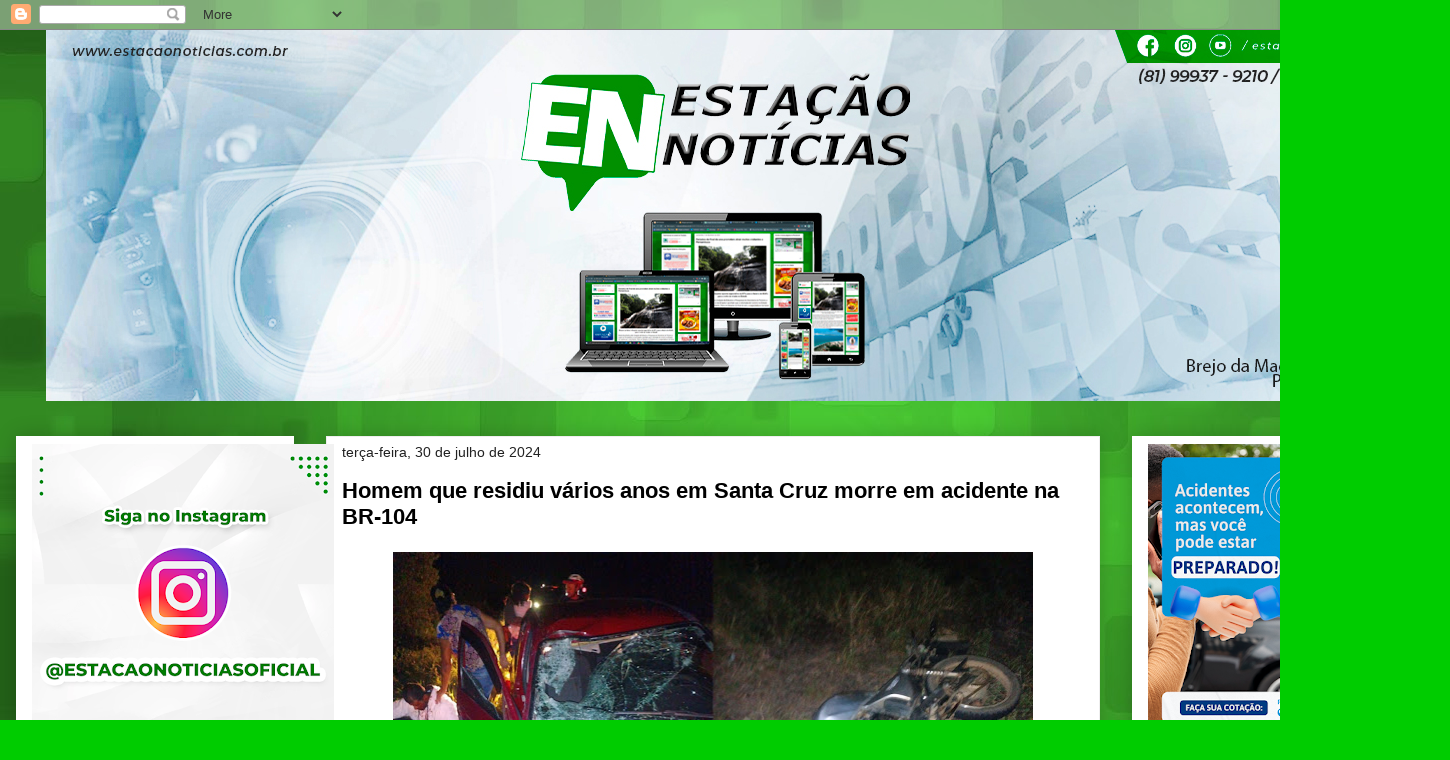

--- FILE ---
content_type: text/html; charset=UTF-8
request_url: https://www.estacaonoticias.com.br/2024/07/homem-que-residiu-varios-anos-em-santa.html
body_size: 18875
content:
<!DOCTYPE html>
<html class='v2' dir='ltr' xmlns='http://www.w3.org/1999/xhtml' xmlns:b='http://www.google.com/2005/gml/b' xmlns:data='http://www.google.com/2005/gml/data' xmlns:expr='http://www.google.com/2005/gml/expr'>
<head>
<link href='https://www.blogger.com/static/v1/widgets/335934321-css_bundle_v2.css' rel='stylesheet' type='text/css'/>
<meta content='width=1100' name='viewport'/>
<meta content='text/html; charset=UTF-8' http-equiv='Content-Type'/>
<meta content='blogger' name='generator'/>
<link href="https://www.estacaonoticias.com.br/favicon.ico" rel='icon' type='image/x-icon' />
<link href="https://www.estacaonoticias.com.br/2024/07/homem-que-residiu-varios-anos-em-santa.html" rel='canonical' />
<link rel="alternate" type="application/atom+xml" title="Estação Notícias - Atom" href="https://www.estacaonoticias.com.br/feeds/posts/default" />
<link rel="alternate" type="application/rss+xml" title="Estação Notícias - RSS" href="https://www.estacaonoticias.com.br/feeds/posts/default?alt=rss" />
<link rel="service.post" type="application/atom+xml" title="Estação Notícias - Atom" href="https://www.blogger.com/feeds/4650314416371117812/posts/default" />

<link rel="alternate" type="application/atom+xml" title="Estação Notícias - Atom" href="https://www.estacaonoticias.com.br/feeds/6186335133274977358/comments/default" />
<!--Can't find substitution for tag [blog.ieCssRetrofitLinks]-->
<link href='https://blogger.googleusercontent.com/img/b/R29vZ2xl/AVvXsEiVnXjo7vAzQDqJQmpmBeTvU02WyvphiouWTnV5lnLGqyQ8OmJ12WvYJai5sJ6lLLUcv7eAv-VDCUCDOQoIi0IjybCxukl3d8oMUX1tAeDAseYFalCiiKOcM2F5c7VFKFvpgBnk5k3Uwj1r6cGOeT-t8bax16abpSDHYeZatU5LuljUf-zzjgGl3k9BmwQ/w640-h426/clipboard0-horz.jpg' rel='image_src'/>
<meta content='http://www.estacaonoticias.com.br/2024/07/homem-que-residiu-varios-anos-em-santa.html' property='og:url'/>
<meta content='Homem que residiu vários anos em Santa Cruz morre em acidente na BR-104' property='og:title'/>
<meta content='Estação Notícias Brejo da Madre de Deus' property='og:description'/>
<meta content='https://blogger.googleusercontent.com/img/b/R29vZ2xl/AVvXsEiVnXjo7vAzQDqJQmpmBeTvU02WyvphiouWTnV5lnLGqyQ8OmJ12WvYJai5sJ6lLLUcv7eAv-VDCUCDOQoIi0IjybCxukl3d8oMUX1tAeDAseYFalCiiKOcM2F5c7VFKFvpgBnk5k3Uwj1r6cGOeT-t8bax16abpSDHYeZatU5LuljUf-zzjgGl3k9BmwQ/w1200-h630-p-k-no-nu/clipboard0-horz.jpg' property='og:image'/>
<title>Estação Notícias: Homem que residiu vários anos em Santa Cruz morre em acidente na BR-104</title>
<style id='page-skin-1' type='text/css'><!--
/*
-----------------------------------------------
Blogger Template Style
Name:     Awesome Inc.
Designer: Tina Chen
URL:      tinachen.org
----------------------------------------------- */
/* Variable definitions
====================
<Variable name="keycolor" description="Main Color" type="color" default="#ffffff"/>
<Group description="Page" selector="body">
<Variable name="body.font" description="Font" type="font"
default="normal normal 13px Arial, Tahoma, Helvetica, FreeSans, sans-serif"/>
<Variable name="body.background.color" description="Background Color" type="color" default="#000000"/>
<Variable name="body.text.color" description="Text Color" type="color" default="#ffffff"/>
</Group>
<Group description="Links" selector=".main-inner">
<Variable name="link.color" description="Link Color" type="color" default="#888888"/>
<Variable name="link.visited.color" description="Visited Color" type="color" default="#444444"/>
<Variable name="link.hover.color" description="Hover Color" type="color" default="#cccccc"/>
</Group>
<Group description="Blog Title" selector=".header h1">
<Variable name="header.font" description="Title Font" type="font"
default="normal bold 40px Arial, Tahoma, Helvetica, FreeSans, sans-serif"/>
<Variable name="header.text.color" description="Title Color" type="color" default="#000000" />
<Variable name="header.background.color" description="Header Background" type="color" default="transparent" />
</Group>
<Group description="Blog Description" selector=".header .description">
<Variable name="description.font" description="Font" type="font"
default="normal normal 14px Arial, Tahoma, Helvetica, FreeSans, sans-serif"/>
<Variable name="description.text.color" description="Text Color" type="color"
default="#000000" />
</Group>
<Group description="Tabs Text" selector=".tabs-inner .widget li a">
<Variable name="tabs.font" description="Font" type="font"
default="normal bold 14px Arial, Tahoma, Helvetica, FreeSans, sans-serif"/>
<Variable name="tabs.text.color" description="Text Color" type="color" default="#000000"/>
<Variable name="tabs.selected.text.color" description="Selected Color" type="color" default="#ffffff"/>
</Group>
<Group description="Tabs Background" selector=".tabs-outer .PageList">
<Variable name="tabs.background.color" description="Background Color" type="color" default="#141414"/>
<Variable name="tabs.selected.background.color" description="Selected Color" type="color" default="#444444"/>
<Variable name="tabs.border.color" description="Border Color" type="color" default="#ffffff"/>
</Group>
<Group description="Date Header" selector=".main-inner .widget h2.date-header, .main-inner .widget h2.date-header span">
<Variable name="date.font" description="Font" type="font"
default="normal normal 14px Arial, Tahoma, Helvetica, FreeSans, sans-serif"/>
<Variable name="date.text.color" description="Text Color" type="color" default="#666666"/>
<Variable name="date.border.color" description="Border Color" type="color" default="#ffffff"/>
</Group>
<Group description="Post Title" selector="h3.post-title, h4, h3.post-title a">
<Variable name="post.title.font" description="Font" type="font"
default="normal bold 22px Arial, Tahoma, Helvetica, FreeSans, sans-serif"/>
<Variable name="post.title.text.color" description="Text Color" type="color" default="#000000"/>
</Group>
<Group description="Post Background" selector=".post">
<Variable name="post.background.color" description="Background Color" type="color" default="#ffffff" />
<Variable name="post.border.color" description="Border Color" type="color" default="#ffffff" />
<Variable name="post.border.bevel.color" description="Bevel Color" type="color" default="#ffffff"/>
</Group>
<Group description="Gadget Title" selector="h2">
<Variable name="widget.title.font" description="Font" type="font"
default="normal bold 14px Arial, Tahoma, Helvetica, FreeSans, sans-serif"/>
<Variable name="widget.title.text.color" description="Text Color" type="color" default="#000000"/>
</Group>
<Group description="Gadget Text" selector=".sidebar .widget">
<Variable name="widget.font" description="Font" type="font"
default="normal normal 14px Arial, Tahoma, Helvetica, FreeSans, sans-serif"/>
<Variable name="widget.text.color" description="Text Color" type="color" default="#000000"/>
<Variable name="widget.alternate.text.color" description="Alternate Color" type="color" default="#666666"/>
</Group>
<Group description="Gadget Links" selector=".sidebar .widget">
<Variable name="widget.link.color" description="Link Color" type="color" default="#1d05ee"/>
<Variable name="widget.link.visited.color" description="Visited Color" type="color" default="#cc0000"/>
<Variable name="widget.link.hover.color" description="Hover Color" type="color" default="#1d05ee"/>
</Group>
<Group description="Gadget Background" selector=".sidebar .widget">
<Variable name="widget.background.color" description="Background Color" type="color" default="#141414"/>
<Variable name="widget.border.color" description="Border Color" type="color" default="#222222"/>
<Variable name="widget.border.bevel.color" description="Bevel Color" type="color" default="#000000"/>
</Group>
<Group description="Sidebar Background" selector=".column-left-inner .column-right-inner">
<Variable name="widget.outer.background.color" description="Background Color" type="color" default="transparent" />
</Group>
<Group description="Images" selector=".main-inner">
<Variable name="image.background.color" description="Background Color" type="color" default="transparent"/>
<Variable name="image.border.color" description="Border Color" type="color" default="transparent"/>
</Group>
<Group description="Feed" selector=".blog-feeds">
<Variable name="feed.text.color" description="Text Color" type="color" default="#000000"/>
</Group>
<Group description="Feed Links" selector=".blog-feeds">
<Variable name="feed.link.color" description="Link Color" type="color" default="#1d05ee"/>
<Variable name="feed.link.visited.color" description="Visited Color" type="color" default="#cc0000"/>
<Variable name="feed.link.hover.color" description="Hover Color" type="color" default="#1d05ee"/>
</Group>
<Group description="Pager" selector=".blog-pager">
<Variable name="pager.background.color" description="Background Color" type="color" default="#ffffff" />
</Group>
<Group description="Footer" selector=".footer-outer">
<Variable name="footer.background.color" description="Background Color" type="color" default="#ffffff" />
<Variable name="footer.text.color" description="Text Color" type="color" default="#000000" />
</Group>
<Variable name="title.shadow.spread" description="Title Shadow" type="length" default="-1px"/>
<Variable name="body.background" description="Body Background" type="background"
color="#00cc00"
default="$(color) none repeat scroll top left"/>
<Variable name="body.background.gradient.cap" description="Body Gradient Cap" type="url"
default="none"/>
<Variable name="body.background.size" description="Body Background Size" type="string" default="auto"/>
<Variable name="tabs.background.gradient" description="Tabs Background Gradient" type="url"
default="none"/>
<Variable name="header.background.gradient" description="Header Background Gradient" type="url" default="none" />
<Variable name="header.padding.top" description="Header Top Padding" type="length" default="22px" />
<Variable name="header.margin.top" description="Header Top Margin" type="length" default="0" />
<Variable name="header.margin.bottom" description="Header Bottom Margin" type="length" default="0" />
<Variable name="widget.padding.top" description="Widget Padding Top" type="length" default="8px" />
<Variable name="widget.padding.side" description="Widget Padding Side" type="length" default="15px" />
<Variable name="widget.outer.margin.top" description="Widget Top Margin" type="length" default="0" />
<Variable name="widget.outer.background.gradient" description="Gradient" type="url" default="none" />
<Variable name="widget.border.radius" description="Gadget Border Radius" type="length" default="0" />
<Variable name="outer.shadow.spread" description="Outer Shadow Size" type="length" default="0" />
<Variable name="date.header.border.radius.top" description="Date Header Border Radius Top" type="length" default="0" />
<Variable name="date.header.position" description="Date Header Position" type="length" default="15px" />
<Variable name="date.space" description="Date Space" type="length" default="30px" />
<Variable name="date.position" description="Date Float" type="string" default="static" />
<Variable name="date.padding.bottom" description="Date Padding Bottom" type="length" default="0" />
<Variable name="date.border.size" description="Date Border Size" type="length" default="0" />
<Variable name="date.background" description="Date Background" type="background" color="transparent"
default="$(color) none no-repeat scroll top left" />
<Variable name="date.first.border.radius.top" description="Date First top radius" type="length" default="0" />
<Variable name="date.last.space.bottom" description="Date Last Space Bottom" type="length"
default="20px" />
<Variable name="date.last.border.radius.bottom" description="Date Last bottom radius" type="length" default="0" />
<Variable name="post.first.padding.top" description="First Post Padding Top" type="length" default="0" />
<Variable name="image.shadow.spread" description="Image Shadow Size" type="length" default="0"/>
<Variable name="image.border.radius" description="Image Border Radius" type="length" default="0"/>
<Variable name="separator.outdent" description="Separator Outdent" type="length" default="15px" />
<Variable name="title.separator.border.size" description="Widget Title Border Size" type="length" default="1px" />
<Variable name="list.separator.border.size" description="List Separator Border Size" type="length" default="1px" />
<Variable name="shadow.spread" description="Shadow Size" type="length" default="0"/>
<Variable name="startSide" description="Side where text starts in blog language" type="automatic" default="left"/>
<Variable name="endSide" description="Side where text ends in blog language" type="automatic" default="right"/>
<Variable name="date.side" description="Side where date header is placed" type="string" default="right"/>
<Variable name="pager.border.radius.top" description="Pager Border Top Radius" type="length" default="0" />
<Variable name="pager.space.top" description="Pager Top Space" type="length" default="1em" />
<Variable name="footer.background.gradient" description="Background Gradient" type="url" default="none" />
<Variable name="mobile.background.size" description="Mobile Background Size" type="string"
default="auto"/>
<Variable name="mobile.background.overlay" description="Mobile Background Overlay" type="string"
default="transparent none repeat scroll top left"/>
<Variable name="mobile.button.color" description="Mobile Button Color" type="color" default="#ffffff" />
*/
/* Content
----------------------------------------------- */
body {
font: normal normal 13px Arial, Tahoma, Helvetica, FreeSans, sans-serif;
color: #000000;
background: #00cc00 url(http://1.bp.blogspot.com/-gCNY3UXJGsk/Wv16NA5daeI/AAAAAAAAt0Y/22KsnTlRTnIddCnFVtm0KBdccgDqOjx-gCK4BGAYYCw/s0/background-verde-9.jpg) repeat scroll top left;
}
html body .content-outer {
min-width: 0;
max-width: 100%;
width: 100%;
}
a:link {
text-decoration: none;
color: #1d05ee;
}
a:visited {
text-decoration: none;
color: #cc0000;
}
a:hover {
text-decoration: underline;
color: #1d05ee;
}
.body-fauxcolumn-outer .cap-top {
position: absolute;
z-index: 1;
height: 276px;
width: 100%;
background: transparent none repeat-x scroll top left;
_background-image: none;
}
/* Columns
----------------------------------------------- */
.content-inner {
padding: 0;
}
.header-inner .section {
margin: 0 16px;
}
.tabs-inner .section {
margin: 0 16px;
}
.main-inner {
padding-top: 30px;
}
.main-inner .column-center-inner,
.main-inner .column-left-inner,
.main-inner .column-right-inner {
padding: 0 5px;
}
*+html body .main-inner .column-center-inner {
margin-top: -30px;
}
#layout .main-inner .column-center-inner {
margin-top: 0;
}
/* Header
----------------------------------------------- */
.header-outer {
margin: 0 0 0 0;
background: transparent none repeat scroll 0 0;
}
.Header h1 {
font: normal bold 40px Arial, Tahoma, Helvetica, FreeSans, sans-serif;
color: #000000;
text-shadow: 0 0 -1px #000000;
}
.Header h1 a {
color: #000000;
}
.Header .description {
font: normal normal 14px Arial, Tahoma, Helvetica, FreeSans, sans-serif;
color: #000000;
}
.header-inner .Header .titlewrapper,
.header-inner .Header .descriptionwrapper {
padding-left: 0;
padding-right: 0;
margin-bottom: 0;
}
.header-inner .Header .titlewrapper {
padding-top: 22px;
}
/* Tabs
----------------------------------------------- */
.tabs-outer {
overflow: hidden;
position: relative;
background: rgba(0, 0, 0, 0) url(//www.blogblog.com/1kt/awesomeinc/tabs_gradient_light.png) repeat scroll 0 0;
}
#layout .tabs-outer {
overflow: visible;
}
.tabs-cap-top, .tabs-cap-bottom {
position: absolute;
width: 100%;
border-top: 1px solid rgba(0, 0, 0, 0);
}
.tabs-cap-bottom {
bottom: 0;
}
.tabs-inner .widget li a {
display: inline-block;
margin: 0;
padding: .6em 1.5em;
font: normal bold 14px Arial, Tahoma, Helvetica, FreeSans, sans-serif;
color: #ffffff;
border-top: 1px solid rgba(0, 0, 0, 0);
border-bottom: 1px solid rgba(0, 0, 0, 0);
border-left: 1px solid rgba(0, 0, 0, 0);
height: 16px;
line-height: 16px;
}
.tabs-inner .widget li:last-child a {
border-right: 1px solid rgba(0, 0, 0, 0);
}
.tabs-inner .widget li.selected a, .tabs-inner .widget li a:hover {
background: rgba(0, 0, 0, 0) url(//www.blogblog.com/1kt/awesomeinc/tabs_gradient_light.png) repeat-x scroll 0 -100px;
color: #ffffff;
}
/* Headings
----------------------------------------------- */
h2 {
font: normal bold 14px Arial, Tahoma, Helvetica, FreeSans, sans-serif;
color: #000000;
}
/* Widgets
----------------------------------------------- */
.main-inner .section {
margin: 0 27px;
padding: 0;
}
.main-inner .column-left-outer,
.main-inner .column-right-outer {
margin-top: 0;
}
#layout .main-inner .column-left-outer,
#layout .main-inner .column-right-outer {
margin-top: 0;
}
.main-inner .column-left-inner,
.main-inner .column-right-inner {
background: transparent none repeat 0 0;
-moz-box-shadow: 0 0 0 rgba(0, 0, 0, .2);
-webkit-box-shadow: 0 0 0 rgba(0, 0, 0, .2);
-goog-ms-box-shadow: 0 0 0 rgba(0, 0, 0, .2);
box-shadow: 0 0 0 rgba(0, 0, 0, .2);
-moz-border-radius: 0;
-webkit-border-radius: 0;
-goog-ms-border-radius: 0;
border-radius: 0;
}
#layout .main-inner .column-left-inner,
#layout .main-inner .column-right-inner {
margin-top: 0;
}
.sidebar .widget {
font: normal normal 14px Arial, Tahoma, Helvetica, FreeSans, sans-serif;
color: #000000;
}
.sidebar .widget a:link {
color: #ffffff;
}
.sidebar .widget a:visited {
color: #cc0000;
}
.sidebar .widget a:hover {
color: #1d05ee;
}
.sidebar .widget h2 {
text-shadow: 0 0 -1px #000000;
}
.main-inner .widget {
background-color: #ffffff;
border: 1px solid #ffffff;
padding: 0 15px 15px;
margin: 20px -16px;
-moz-box-shadow: 0 0 20px rgba(0, 0, 0, .2);
-webkit-box-shadow: 0 0 20px rgba(0, 0, 0, .2);
-goog-ms-box-shadow: 0 0 20px rgba(0, 0, 0, .2);
box-shadow: 0 0 20px rgba(0, 0, 0, .2);
-moz-border-radius: 0;
-webkit-border-radius: 0;
-goog-ms-border-radius: 0;
border-radius: 0;
}
.main-inner .widget h2 {
margin: 0 -15px;
padding: .6em 15px .5em;
border-bottom: 1px solid #ffffff;
}
.footer-inner .widget h2 {
padding: 0 0 .4em;
border-bottom: 1px solid #ffffff;
}
.main-inner .widget h2 + div, .footer-inner .widget h2 + div {
border-top: 1px solid #ffffff;
padding-top: 8px;
}
.main-inner .widget .widget-content {
margin: 0 -15px;
padding: 7px 15px 0;
}
.main-inner .widget ul, .main-inner .widget #ArchiveList ul.flat {
margin: -8px -15px 0;
padding: 0;
list-style: none;
}
.main-inner .widget #ArchiveList {
margin: -8px 0 0;
}
.main-inner .widget ul li, .main-inner .widget #ArchiveList ul.flat li {
padding: .5em 15px;
text-indent: 0;
color: #999999;
border-top: 1px solid #ffffff;
border-bottom: 1px solid #ffffff;
}
.main-inner .widget #ArchiveList ul li {
padding-top: .25em;
padding-bottom: .25em;
}
.main-inner .widget ul li:first-child, .main-inner .widget #ArchiveList ul.flat li:first-child {
border-top: none;
}
.main-inner .widget ul li:last-child, .main-inner .widget #ArchiveList ul.flat li:last-child {
border-bottom: none;
}
.post-body {
position: relative;
}
.main-inner .widget .post-body ul {
padding: 0 2.5em;
margin: .5em 0;
list-style: disc;
}
.main-inner .widget .post-body ul li {
padding: 0.25em 0;
margin-bottom: .25em;
color: #000000;
border: none;
}
.footer-inner .widget ul {
padding: 0;
list-style: none;
}
.widget .zippy {
color: #999999;
}
/* Posts
----------------------------------------------- */
body .main-inner .Blog {
padding: 0;
margin-bottom: 1em;
background-color: transparent;
border: none;
-moz-box-shadow: 0 0 0 rgba(0, 0, 0, 0);
-webkit-box-shadow: 0 0 0 rgba(0, 0, 0, 0);
-goog-ms-box-shadow: 0 0 0 rgba(0, 0, 0, 0);
box-shadow: 0 0 0 rgba(0, 0, 0, 0);
}
.main-inner .section:last-child .Blog:last-child {
padding: 0;
margin-bottom: 1em;
}
.main-inner .widget h2.date-header {
margin: 0 -15px 1px;
padding: 0 0 0 0;
font: normal normal 14px Arial, Tahoma, Helvetica, FreeSans, sans-serif;
color: #222222;
background: transparent none no-repeat scroll top left;
border-top: 0 solid #eeeeee;
border-bottom: 1px solid #ffffff;
-moz-border-radius-topleft: 0;
-moz-border-radius-topright: 0;
-webkit-border-top-left-radius: 0;
-webkit-border-top-right-radius: 0;
border-top-left-radius: 0;
border-top-right-radius: 0;
position: static;
bottom: 100%;
right: 15px;
text-shadow: 0 0 -1px #000000;
}
.main-inner .widget h2.date-header span {
font: normal normal 14px Arial, Tahoma, Helvetica, FreeSans, sans-serif;
display: block;
padding: .5em 15px;
border-left: 0 solid #eeeeee;
border-right: 0 solid #eeeeee;
}
.date-outer {
position: relative;
margin: 30px 0 20px;
padding: 0 15px;
background-color: #ffffff;
border: 1px solid #eeeeee;
-moz-box-shadow: 0 0 20px rgba(0, 0, 0, .2);
-webkit-box-shadow: 0 0 20px rgba(0, 0, 0, .2);
-goog-ms-box-shadow: 0 0 20px rgba(0, 0, 0, .2);
box-shadow: 0 0 20px rgba(0, 0, 0, .2);
-moz-border-radius: 0;
-webkit-border-radius: 0;
-goog-ms-border-radius: 0;
border-radius: 0;
}
.date-outer:first-child {
margin-top: 0;
}
.date-outer:last-child {
margin-bottom: 20px;
-moz-border-radius-bottomleft: 0;
-moz-border-radius-bottomright: 0;
-webkit-border-bottom-left-radius: 0;
-webkit-border-bottom-right-radius: 0;
-goog-ms-border-bottom-left-radius: 0;
-goog-ms-border-bottom-right-radius: 0;
border-bottom-left-radius: 0;
border-bottom-right-radius: 0;
}
.date-posts {
margin: 0 -15px;
padding: 0 15px;
clear: both;
}
.post-outer, .inline-ad {
border-top: 1px solid #eeeeee;
margin: 0 -15px;
padding: 15px 15px;
}
.post-outer {
padding-bottom: 10px;
}
.post-outer:first-child {
padding-top: 0;
border-top: none;
}
.post-outer:last-child, .inline-ad:last-child {
border-bottom: none;
}
.post-body {
position: relative;
}
.post-body img {
padding: 8px;
background: rgba(0, 0, 0, 0);
border: 1px solid transparent;
-moz-box-shadow: 0 0 0 rgba(0, 0, 0, .2);
-webkit-box-shadow: 0 0 0 rgba(0, 0, 0, .2);
box-shadow: 0 0 0 rgba(0, 0, 0, .2);
-moz-border-radius: 0;
-webkit-border-radius: 0;
border-radius: 0;
}
h3.post-title, h4 {
font: normal bold 22px Arial, Tahoma, Helvetica, FreeSans, sans-serif;
color: #000000;
}
h3.post-title a {
font: normal bold 22px Arial, Tahoma, Helvetica, FreeSans, sans-serif;
color: #000000;
}
h3.post-title a:hover {
color: #1d05ee;
text-decoration: underline;
}
.post-header {
margin: 0 0 1em;
}
.post-body {
line-height: 1.4;
}
.post-outer h2 {
color: #000000;
}
.post-footer {
margin: 1.5em 0 0;
}
#blog-pager {
padding: 15px;
font-size: 120%;
background-color: #ffffff;
border: 1px solid #ffffff;
-moz-box-shadow: 0 0 20px rgba(0, 0, 0, .2);
-webkit-box-shadow: 0 0 20px rgba(0, 0, 0, .2);
-goog-ms-box-shadow: 0 0 20px rgba(0, 0, 0, .2);
box-shadow: 0 0 20px rgba(0, 0, 0, .2);
-moz-border-radius: 0;
-webkit-border-radius: 0;
-goog-ms-border-radius: 0;
border-radius: 0;
-moz-border-radius-topleft: 0;
-moz-border-radius-topright: 0;
-webkit-border-top-left-radius: 0;
-webkit-border-top-right-radius: 0;
-goog-ms-border-top-left-radius: 0;
-goog-ms-border-top-right-radius: 0;
border-top-left-radius: 0;
border-top-right-radius-topright: 0;
margin-top: 1em;
}
.blog-feeds, .post-feeds {
margin: 1em 0;
text-align: center;
color: #444444;
}
.blog-feeds a, .post-feeds a {
color: #1d05ee;
}
.blog-feeds a:visited, .post-feeds a:visited {
color: #cc0000;
}
.blog-feeds a:hover, .post-feeds a:hover {
color: #1d05ee;
}
.post-outer .comments {
margin-top: 2em;
}
/* Comments
----------------------------------------------- */
.comments .comments-content .icon.blog-author {
background-repeat: no-repeat;
background-image: url([data-uri]);
}
.comments .comments-content .loadmore a {
border-top: 1px solid rgba(0, 0, 0, 0);
border-bottom: 1px solid rgba(0, 0, 0, 0);
}
.comments .continue {
border-top: 2px solid rgba(0, 0, 0, 0);
}
/* Footer
----------------------------------------------- */
.footer-outer {
margin: -20px 0 -1px;
padding: 20px 0 0;
color: #444444;
overflow: hidden;
}
.footer-fauxborder-left {
border-top: 1px solid #ffffff;
background: #ffffff none repeat scroll 0 0;
-moz-box-shadow: 0 0 20px rgba(0, 0, 0, .2);
-webkit-box-shadow: 0 0 20px rgba(0, 0, 0, .2);
-goog-ms-box-shadow: 0 0 20px rgba(0, 0, 0, .2);
box-shadow: 0 0 20px rgba(0, 0, 0, .2);
margin: 0 -20px;
}
/* Mobile
----------------------------------------------- */
body.mobile {
background-size: auto;
}
.mobile .body-fauxcolumn-outer {
background: transparent none repeat scroll top left;
}
*+html body.mobile .main-inner .column-center-inner {
margin-top: 0;
}
.mobile .main-inner .widget {
padding: 0 0 15px;
}
.mobile .main-inner .widget h2 + div,
.mobile .footer-inner .widget h2 + div {
border-top: none;
padding-top: 0;
}
.mobile .footer-inner .widget h2 {
padding: 0.5em 0;
border-bottom: none;
}
.mobile .main-inner .widget .widget-content {
margin: 0;
padding: 7px 0 0;
}
.mobile .main-inner .widget ul,
.mobile .main-inner .widget #ArchiveList ul.flat {
margin: 0 -15px 0;
}
.mobile .main-inner .widget h2.date-header {
right: 0;
}
.mobile .date-header span {
padding: 0.4em 0;
}
.mobile .date-outer:first-child {
margin-bottom: 0;
border: 1px solid #eeeeee;
-moz-border-radius-topleft: 0;
-moz-border-radius-topright: 0;
-webkit-border-top-left-radius: 0;
-webkit-border-top-right-radius: 0;
-goog-ms-border-top-left-radius: 0;
-goog-ms-border-top-right-radius: 0;
border-top-left-radius: 0;
border-top-right-radius: 0;
}
.mobile .date-outer {
border-color: #eeeeee;
border-width: 0 1px 1px;
}
.mobile .date-outer:last-child {
margin-bottom: 0;
}
.mobile .main-inner {
padding: 0;
}
.mobile .header-inner .section {
margin: 0;
}
.mobile .blog-posts {
padding: 0 10px;
}
.mobile .post-outer, .mobile .inline-ad {
padding: 5px 0;
}
.mobile .tabs-inner .section {
margin: 0 10px;
}
.mobile .main-inner .widget h2 {
margin: 0;
padding: 0;
}
.mobile .main-inner .widget h2.date-header span {
padding: 0;
}
.mobile .main-inner .widget .widget-content {
margin: 0;
padding: 7px 0 0;
}
.mobile #blog-pager {
border: 1px solid transparent;
background: #ffffff none repeat scroll 0 0;
}
.mobile .main-inner .column-left-inner,
.mobile .main-inner .column-right-inner {
background: transparent none repeat 0 0;
-moz-box-shadow: none;
-webkit-box-shadow: none;
-goog-ms-box-shadow: none;
box-shadow: none;
}
.mobile .date-posts {
margin: 0;
padding: 0;
}
.mobile .footer-fauxborder-left {
margin: 0;
border-top: inherit;
}
.mobile .main-inner .section:last-child .Blog:last-child {
margin-bottom: 0;
}
.mobile-index-contents {
color: #000000;
}
.mobile .mobile-link-button {
background: #1d05ee url(//www.blogblog.com/1kt/awesomeinc/tabs_gradient_light.png) repeat scroll 0 0;
}
.mobile-link-button a:link, .mobile-link-button a:visited {
color: #ffffff;
}
.mobile .tabs-inner .PageList .widget-content {
background: transparent;
border-top: 1px solid;
border-color: rgba(0, 0, 0, 0);
color: #ffffff;
}
.mobile .tabs-inner .PageList .widget-content .pagelist-arrow {
border-left: 1px solid rgba(0, 0, 0, 0);
}
body {
-webkit-user-select: none !important;
-moz-user-select: -moz-none !important;
-ms-user-select: none !important;
user-select: none !important;
}

--></style>
<style id='template-skin-1' type='text/css'><!--
body {
min-width: 1426px;
}
.content-outer, .content-fauxcolumn-outer, .region-inner {
min-width: 1426px;
max-width: 1426px;
_width: 1426px;
}
.main-inner .columns {
padding-left: 310px;
padding-right: 310px;
}
.main-inner .fauxcolumn-center-outer {
left: 310px;
right: 310px;
/* IE6 does not respect left and right together */
_width: expression(this.parentNode.offsetWidth -
parseInt("310px") -
parseInt("310px") + 'px');
}
.main-inner .fauxcolumn-left-outer {
width: 310px;
}
.main-inner .fauxcolumn-right-outer {
width: 310px;
}
.main-inner .column-left-outer {
width: 310px;
right: 100%;
margin-left: -310px;
}
.main-inner .column-right-outer {
width: 310px;
margin-right: -310px;
}
#layout {
min-width: 0;
}
#layout .content-outer {
min-width: 0;
width: 800px;
}
#layout .region-inner {
min-width: 0;
width: auto;
}
body#layout div.add_widget {
padding: 8px;
}
body#layout div.add_widget a {
margin-left: 32px;
}
--></style>
<style>
    body {background-image:url(http\:\/\/1.bp.blogspot.com\/-gCNY3UXJGsk\/Wv16NA5daeI\/AAAAAAAAt0Y\/22KsnTlRTnIddCnFVtm0KBdccgDqOjx-gCK4BGAYYCw\/s0\/background-verde-9.jpg);}
    
@media (max-width: 200px) { body {background-image:url(http\:\/\/1.bp.blogspot.com\/-gCNY3UXJGsk\/Wv16NA5daeI\/AAAAAAAAt0Y\/22KsnTlRTnIddCnFVtm0KBdccgDqOjx-gCK4BGAYYCw\/w200\/background-verde-9.jpg);}}
@media (max-width: 400px) and (min-width: 201px) { body {background-image:url(http\:\/\/1.bp.blogspot.com\/-gCNY3UXJGsk\/Wv16NA5daeI\/AAAAAAAAt0Y\/22KsnTlRTnIddCnFVtm0KBdccgDqOjx-gCK4BGAYYCw\/w400\/background-verde-9.jpg);}}
@media (max-width: 800px) and (min-width: 401px) { body {background-image:url(http\:\/\/1.bp.blogspot.com\/-gCNY3UXJGsk\/Wv16NA5daeI\/AAAAAAAAt0Y\/22KsnTlRTnIddCnFVtm0KBdccgDqOjx-gCK4BGAYYCw\/w800\/background-verde-9.jpg);}}
@media (max-width: 1200px) and (min-width: 801px) { body {background-image:url(http\:\/\/1.bp.blogspot.com\/-gCNY3UXJGsk\/Wv16NA5daeI\/AAAAAAAAt0Y\/22KsnTlRTnIddCnFVtm0KBdccgDqOjx-gCK4BGAYYCw\/w1200\/background-verde-9.jpg);}}
/* Last tag covers anything over one higher than the previous max-size cap. */
@media (min-width: 1201px) { body {background-image:url(http\:\/\/1.bp.blogspot.com\/-gCNY3UXJGsk\/Wv16NA5daeI\/AAAAAAAAt0Y\/22KsnTlRTnIddCnFVtm0KBdccgDqOjx-gCK4BGAYYCw\/w1600\/background-verde-9.jpg);}}
  </style>
<script type='text/javascript'>
        (function(i,s,o,g,r,a,m){i['GoogleAnalyticsObject']=r;i[r]=i[r]||function(){
        (i[r].q=i[r].q||[]).push(arguments)},i[r].l=1*new Date();a=s.createElement(o),
        m=s.getElementsByTagName(o)[0];a.async=1;a.src=g;m.parentNode.insertBefore(a,m)
        })(window,document,'script','https://www.google-analytics.com/analytics.js','ga');
        ga('create', 'UA-104633001-2', 'auto', 'blogger');
        ga('blogger.send', 'pageview');
      </script>
<link href='https://www.blogger.com/dyn-css/authorization.css?targetBlogID=4650314416371117812&amp;zx=6894e8bd-5c6d-46bd-92ae-9be7f510ea4a' media='none' onload='if(media!=&#39;all&#39;)media=&#39;all&#39;' rel='stylesheet'/><noscript><link href='https://www.blogger.com/dyn-css/authorization.css?targetBlogID=4650314416371117812&amp;zx=6894e8bd-5c6d-46bd-92ae-9be7f510ea4a' rel='stylesheet'/></noscript>
<meta name='google-adsense-platform-account' content='ca-host-pub-1556223355139109'/>
<meta name='google-adsense-platform-domain' content='blogspot.com'/>

<!-- data-ad-client=ca-pub-8974096536361553 -->

<link rel="stylesheet" href="https://fonts.googleapis.com/css2?display=swap&family=Source+Serif+4"></head>
<body oncontextmenu='return false' ondragstart='return false' onkeydown='return validateKey(event)' onselectstart='return false'>
<div class='navbar section' id='navbar' name='Navbar'><div class='widget Navbar' data-version='1' id='Navbar1'><script type="text/javascript">
    function setAttributeOnload(object, attribute, val) {
      if(window.addEventListener) {
        window.addEventListener('load',
          function(){ object[attribute] = val; }, false);
      } else {
        window.attachEvent('onload', function(){ object[attribute] = val; });
      }
    }
  </script>
<div id="navbar-iframe-container"></div>
<script type="text/javascript" src="https://apis.google.com/js/platform.js"></script>
<script type="text/javascript">
      gapi.load("gapi.iframes:gapi.iframes.style.bubble", function() {
        if (gapi.iframes && gapi.iframes.getContext) {
          gapi.iframes.getContext().openChild({
              url: 'https://www.blogger.com/navbar/4650314416371117812?po\x3d6186335133274977358\x26origin\x3dhttp://www.estacaonoticias.com.br',
              where: document.getElementById("navbar-iframe-container"),
              id: "navbar-iframe"
          });
        }
      });
    </script><script type="text/javascript">
(function() {
var script = document.createElement('script');
script.type = 'text/javascript';
script.src = '//pagead2.googlesyndication.com/pagead/js/google_top_exp.js';
var head = document.getElementsByTagName('head')[0];
if (head) {
head.appendChild(script);
}})();
</script>
</div></div>
<div class='body-fauxcolumns'>
<div class='fauxcolumn-outer body-fauxcolumn-outer'>
<div class='cap-top'>
<div class='cap-left'></div>
<div class='cap-right'></div>
</div>
<div class='fauxborder-left'>
<div class='fauxborder-right'></div>
<div class='fauxcolumn-inner'>
</div>
</div>
<div class='cap-bottom'>
<div class='cap-left'></div>
<div class='cap-right'></div>
</div>
</div>
</div>
<div class='content'>
<div class='content-fauxcolumns'>
<div class='fauxcolumn-outer content-fauxcolumn-outer'>
<div class='cap-top'>
<div class='cap-left'></div>
<div class='cap-right'></div>
</div>
<div class='fauxborder-left'>
<div class='fauxborder-right'></div>
<div class='fauxcolumn-inner'>
</div>
</div>
<div class='cap-bottom'>
<div class='cap-left'></div>
<div class='cap-right'></div>
</div>
</div>
</div>
<div class='content-outer'>
<div class='content-cap-top cap-top'>
<div class='cap-left'></div>
<div class='cap-right'></div>
</div>
<div class='fauxborder-left content-fauxborder-left'>
<div class='fauxborder-right content-fauxborder-right'></div>
<div class='content-inner'>
<header>
<div class='header-outer'>
<div class='header-cap-top cap-top'>
<div class='cap-left'></div>
<div class='cap-right'></div>
</div>
<div class='fauxborder-left header-fauxborder-left'>
<div class='fauxborder-right header-fauxborder-right'></div>
<div class='region-inner header-inner'>
<div class='header section' id='header' name='Cabeçalho'><div class='widget Image' data-version='1' id='Image56'>
<div class='widget-content'>
<a href="https://www.estacaonoticias.com.br">
<img alt='' height='371' id='Image56_img' src='https://blogger.googleusercontent.com/img/b/R29vZ2xl/AVvXsEg95XMrQzlNGp3UHB78jhR2aCBBPPhHDQLWzQQaeE-1tnoBgvRgYx1FGfoyZ81kOTMcmhTGbAC5x1E3_2OzYqW_7dbmGj2T9IOStZSzIitvUc3iyg1wIw8MZB0mVK23qbttUdWxqQwPcDk/s1600/CAPA+BLOG.jpg' width='1339'/>
</a>
<br/>
</div>
<div class='clear'></div>
</div></div>
</div>
</div>
<div class='header-cap-bottom cap-bottom'>
<div class='cap-left'></div>
<div class='cap-right'></div>
</div>
</div>
</header>
<div class='tabs-outer'>
<div class='tabs-cap-top cap-top'>
<div class='cap-left'></div>
<div class='cap-right'></div>
</div>
<div class='fauxborder-left tabs-fauxborder-left'>
<div class='fauxborder-right tabs-fauxborder-right'></div>
<div class='region-inner tabs-inner'>
<div class='tabs no-items section' id='crosscol' name='Entre colunas'></div>
<div class='tabs no-items section' id='crosscol-overflow' name='Cross-Column 2'></div>
</div>
</div>
<div class='tabs-cap-bottom cap-bottom'>
<div class='cap-left'></div>
<div class='cap-right'></div>
</div>
</div>
<div class='main-outer'>
<div class='main-cap-top cap-top'>
<div class='cap-left'></div>
<div class='cap-right'></div>
</div>
<div class='fauxborder-left main-fauxborder-left'>
<div class='fauxborder-right main-fauxborder-right'></div>
<div class='region-inner main-inner'>
<div class='columns fauxcolumns'>
<div class='fauxcolumn-outer fauxcolumn-center-outer'>
<div class='cap-top'>
<div class='cap-left'></div>
<div class='cap-right'></div>
</div>
<div class='fauxborder-left'>
<div class='fauxborder-right'></div>
<div class='fauxcolumn-inner'>
</div>
</div>
<div class='cap-bottom'>
<div class='cap-left'></div>
<div class='cap-right'></div>
</div>
</div>
<div class='fauxcolumn-outer fauxcolumn-left-outer'>
<div class='cap-top'>
<div class='cap-left'></div>
<div class='cap-right'></div>
</div>
<div class='fauxborder-left'>
<div class='fauxborder-right'></div>
<div class='fauxcolumn-inner'>
</div>
</div>
<div class='cap-bottom'>
<div class='cap-left'></div>
<div class='cap-right'></div>
</div>
</div>
<div class='fauxcolumn-outer fauxcolumn-right-outer'>
<div class='cap-top'>
<div class='cap-left'></div>
<div class='cap-right'></div>
</div>
<div class='fauxborder-left'>
<div class='fauxborder-right'></div>
<div class='fauxcolumn-inner'>
</div>
</div>
<div class='cap-bottom'>
<div class='cap-left'></div>
<div class='cap-right'></div>
</div>
</div>
<!-- corrects IE6 width calculation -->
<div class='columns-inner'>
<div class='column-center-outer'>
<div class='column-center-inner'>
<div class='main section' id='main' name='Principal'><div class='widget Blog' data-version='1' id='Blog1'>
<div class='blog-posts hfeed'>
<!--Can't find substitution for tag [defaultAdStart]-->

          <div class="date-outer">
        
<h2 class='date-header'><span>terça-feira, 30 de julho de 2024</span></h2>

          <div class="date-posts">
        
<div class='post-outer'>
<div class='post hentry' itemscope='itemscope' itemtype='http://schema.org/BlogPosting'>
<a name='6186335133274977358'></a>
<h3 class='post-title entry-title' itemprop='name'>
Homem que residiu vários anos em Santa Cruz morre em acidente na BR-104
</h3>
<div class='post-header'>
<div class='post-header-line-1'></div>
</div>
<div class='post-body entry-content' id='post-body-6186335133274977358' itemprop='articleBody'>
<p style="text-align: center;"><span class="TextRun SCXW265112435 BCX0" color="windowtext" data-contrast="auto" face="Calibri, Calibri_EmbeddedFont, Calibri_MSFontService, sans-serif" lang="PT-BR" style="-webkit-tap-highlight-color: transparent; -webkit-user-drag: none; font-size: 11pt; font-variant-ligatures: none; line-height: 19.425px; margin: 0px; padding: 0px; user-select: text; white-space-collapse: preserve;" xml:lang="PT-BR"></span></p><div class="separator" style="clear: both; text-align: center;"><a href="https://blogger.googleusercontent.com/img/b/R29vZ2xl/AVvXsEiVnXjo7vAzQDqJQmpmBeTvU02WyvphiouWTnV5lnLGqyQ8OmJ12WvYJai5sJ6lLLUcv7eAv-VDCUCDOQoIi0IjybCxukl3d8oMUX1tAeDAseYFalCiiKOcM2F5c7VFKFvpgBnk5k3Uwj1r6cGOeT-t8bax16abpSDHYeZatU5LuljUf-zzjgGl3k9BmwQ/s1920/clipboard0-horz.jpg" style="margin-left: 1em; margin-right: 1em;"><img border="0" data-original-height="1280" data-original-width="1920" height="426" src="https://blogger.googleusercontent.com/img/b/R29vZ2xl/AVvXsEiVnXjo7vAzQDqJQmpmBeTvU02WyvphiouWTnV5lnLGqyQ8OmJ12WvYJai5sJ6lLLUcv7eAv-VDCUCDOQoIi0IjybCxukl3d8oMUX1tAeDAseYFalCiiKOcM2F5c7VFKFvpgBnk5k3Uwj1r6cGOeT-t8bax16abpSDHYeZatU5LuljUf-zzjgGl3k9BmwQ/w640-h426/clipboard0-horz.jpg" width="640" /></a></div><p></p><p><span style="font-family: arial; font-size: large;"><span class="TextRun SCXW265112435 BCX0" color="windowtext" data-contrast="auto" lang="PT-BR" style="-webkit-tap-highlight-color: transparent; -webkit-user-drag: none; font-variant-ligatures: none; line-height: 19.425px; margin: 0px; padding: 0px; user-select: text; white-space-collapse: preserve;" xml:lang="PT-BR"><span class="NormalTextRun SCXW265112435 BCX0" style="-webkit-tap-highlight-color: transparent; -webkit-user-drag: none; margin: 0px; padding: 0px; user-select: text;">Um grave acidente envolvendo uma motocicleta e um carro modelo Celta resultou na morte de Israel José da Silva, de 44 anos, conhecido como "Coruja", na BR-104, próximo ao Sítio Monteiro, em Taquaritinga do Norte.</span><span class="NormalTextRun SCXW265112435 BCX0" style="-webkit-tap-highlight-color: transparent; -webkit-user-drag: none; margin: 0px; padding: 0px; user-select: text;">&nbsp;</span></span><span class="EOP SCXW265112435 BCX0" color="windowtext" data-ccp-props="{&quot;201341983&quot;:0,&quot;335559739&quot;:160,&quot;335559740&quot;:259}" style="-webkit-tap-highlight-color: transparent; -webkit-user-drag: none; line-height: 19.425px; margin: 0px; padding: 0px; user-select: text; white-space-collapse: preserve;">&nbsp;</span></span></p><div class="OutlineElement Ltr SCXW265112435 BCX0" style="-webkit-tap-highlight-color: transparent; -webkit-user-drag: none; background-color: white; clear: both; cursor: text; direction: ltr; margin: 0px; overflow: visible; padding: 0px; position: relative; user-select: text;"><p class="Paragraph SCXW265112435 BCX0" lang="PT-BR" paraeid="{ab490149-8007-4477-9a26-bb54e27403a4}{114}" paraid="121192255" style="-webkit-tap-highlight-color: transparent; -webkit-user-drag: none; background-color: transparent; color: windowtext; font-kerning: none; margin: 0px 0px 10.6667px; overflow-wrap: break-word; padding: 0px; user-select: text; vertical-align: baseline; white-space-collapse: preserve;" xml:lang="PT-BR"><span style="font-family: arial; font-size: large;"><span class="TextRun SCXW265112435 BCX0" data-contrast="auto" lang="PT-BR" style="-webkit-tap-highlight-color: transparent; -webkit-user-drag: none; font-variant-ligatures: none; line-height: 19.425px; margin: 0px; padding: 0px; user-select: text;" xml:lang="PT-BR"><span class="NormalTextRun SCXW265112435 BCX0" style="-webkit-tap-highlight-color: transparent; -webkit-user-drag: none; margin: 0px; padding: 0px; user-select: text;">De acordo com informações preliminares, a motocicleta pilotada por Coruja teria invadido a contramão e colidido frontalmente com um Celta, que transportava um homem, três mulheres e uma criança. Após a colisão, </span><span class="NormalTextRun ContextualSpellingAndGrammarErrorV2Themed SCXW265112435 BCX0" style="-webkit-tap-highlight-color: transparent; -webkit-user-drag: none; background-image: var(--urlContextualSpellingAndGrammarErrorV2,url(&quot;[data-uri]&quot;)); background-position: 0px 100%; background-repeat: repeat-x; border-bottom: 1px solid transparent; margin: 0px; padding: 0px; user-select: text;">Coruja</span><span class="NormalTextRun SCXW265112435 BCX0" style="-webkit-tap-highlight-color: transparent; -webkit-user-drag: none; margin: 0px; padding: 0px; user-select: text;"> foi arrastado por alguns metros por uma carreta que passava pelo local, vindo a óbito imediatamente.</span></span><span class="EOP SCXW265112435 BCX0" data-ccp-props="{&quot;201341983&quot;:0,&quot;335559739&quot;:160,&quot;335559740&quot;:259}" style="-webkit-tap-highlight-color: transparent; -webkit-user-drag: none; line-height: 19.425px; margin: 0px; padding: 0px; user-select: text;">&nbsp;</span></span></p></div><div class="OutlineElement Ltr SCXW265112435 BCX0" style="-webkit-tap-highlight-color: transparent; -webkit-user-drag: none; background-color: white; clear: both; cursor: text; direction: ltr; margin: 0px; overflow: visible; padding: 0px; position: relative; user-select: text;"><p class="Paragraph SCXW265112435 BCX0" lang="PT-BR" paraeid="{ab490149-8007-4477-9a26-bb54e27403a4}{150}" paraid="1409234725" style="-webkit-tap-highlight-color: transparent; -webkit-user-drag: none; background-color: transparent; color: windowtext; font-kerning: none; margin: 0px 0px 10.6667px; overflow-wrap: break-word; padding: 0px; user-select: text; vertical-align: baseline; white-space-collapse: preserve;" xml:lang="PT-BR"><span style="font-family: arial; font-size: large;"><span class="TextRun SCXW265112435 BCX0" data-contrast="auto" lang="PT-BR" style="-webkit-tap-highlight-color: transparent; -webkit-user-drag: none; font-variant-ligatures: none; line-height: 19.425px; margin: 0px; padding: 0px; user-select: text;" xml:lang="PT-BR">Entre os ocupantes do Celta, apenas uma pessoa sofreu ferimentos e foi rapidamente socorrida pelo Serviço de Atendimento Móvel de Urgência (SAMU) para o hospital de Taquaritinga do Norte. Os demais passageiros não sofreram ferimentos graves. </span><span class="TextRun SCXW265112435 BCX0" data-contrast="auto" lang="PT-BR" style="-webkit-tap-highlight-color: transparent; -webkit-user-drag: none; font-variant-ligatures: none; line-height: 19.425px; margin: 0px; padding: 0px; user-select: text;" xml:lang="PT-BR"><span class="NormalTextRun SCXW265112435 BCX0" style="-webkit-tap-highlight-color: transparent; -webkit-user-drag: none; margin: 0px; padding: 0px; user-select: text;">&nbsp;</span><span class="NormalTextRun SCXW265112435 BCX0" style="-webkit-tap-highlight-color: transparent; -webkit-user-drag: none; margin: 0px; padding: 0px; user-select: text;">As autoridades estão investigando as circunstâncias do acidente para determinar as causas exatas do acidente.</span></span><span class="EOP SCXW265112435 BCX0" data-ccp-props="{&quot;201341983&quot;:0,&quot;335559739&quot;:160,&quot;335559740&quot;:259}" style="-webkit-tap-highlight-color: transparent; -webkit-user-drag: none; line-height: 19.425px; margin: 0px; padding: 0px; user-select: text;">&nbsp;</span></span></p></div><div class="OutlineElement Ltr SCXW265112435 BCX0" style="-webkit-tap-highlight-color: transparent; -webkit-user-drag: none; background-color: white; clear: both; cursor: text; direction: ltr; margin: 0px; overflow: visible; padding: 0px; position: relative; user-select: text;"><p class="Paragraph SCXW265112435 BCX0" lang="PT-BR" paraeid="{ab490149-8007-4477-9a26-bb54e27403a4}{159}" paraid="1944820834" style="-webkit-tap-highlight-color: transparent; -webkit-user-drag: none; background-color: transparent; color: windowtext; font-kerning: none; margin: 0px 0px 10.6667px; overflow-wrap: break-word; padding: 0px; user-select: text; vertical-align: baseline; white-space-collapse: preserve;" xml:lang="PT-BR"><span class="TextRun SCXW265112435 BCX0" data-contrast="auto" lang="PT-BR" style="-webkit-tap-highlight-color: transparent; -webkit-user-drag: none; font-variant-ligatures: none; line-height: 19.425px; margin: 0px; padding: 0px; user-select: text;" xml:lang="PT-BR"><span style="font-family: arial; font-size: large;"><span class="NormalTextRun SCXW265112435 BCX0" style="-webkit-tap-highlight-color: transparent; -webkit-user-drag: none; margin: 0px; padding: 0px; user-select: text;">&nbsp;</span><span class="NormalTextRun SCXW265112435 BCX0" style="-webkit-tap-highlight-color: transparent; -webkit-user-drag: none; margin: 0px; padding: 0px; user-select: text;">Israel José da Silva, conhecido como Coruja, atualmente residia em Alcantil, no interior da Paraíba, mas já havia morado por muitos anos em Santa Cruz do Capibaribe.</span></span></span></p><p class="Paragraph SCXW265112435 BCX0" lang="PT-BR" paraeid="{ab490149-8007-4477-9a26-bb54e27403a4}{159}" paraid="1944820834" style="-webkit-tap-highlight-color: transparent; -webkit-user-drag: none; background-color: transparent; color: windowtext; font-family: &quot;Segoe UI&quot;, &quot;Segoe UI Web&quot;, Arial, Verdana, sans-serif; font-kerning: none; font-size: 12px; margin: 0px 0px 10.6667px; overflow-wrap: break-word; padding: 0px; text-align: center; user-select: text; vertical-align: baseline; white-space-collapse: preserve;" xml:lang="PT-BR"><span class="TextRun SCXW265112435 BCX0" data-contrast="auto" face="Calibri, Calibri_EmbeddedFont, Calibri_MSFontService, sans-serif" lang="PT-BR" style="-webkit-tap-highlight-color: transparent; -webkit-user-drag: none; font-size: 11pt; font-variant-ligatures: none; line-height: 19.425px; margin: 0px; padding: 0px; user-select: text;" xml:lang="PT-BR"><span class="NormalTextRun SCXW265112435 BCX0" style="-webkit-tap-highlight-color: transparent; -webkit-user-drag: none; margin: 0px; padding: 0px; user-select: text;"><a href="https://blogger.googleusercontent.com/img/b/R29vZ2xl/AVvXsEhfQ1KOgXdKRA0zH2Vac_yftmVHbxngNpjD8ErPNOCvylRrxmNumhtrnR-yRNpf9al_j_lrNOMiZrLWfTV6LC2h0AgrvMlEklbxIfE-6JHFcn2l4CewFEe-wqSnV85jb2-Y_ifDBszFO2BempGHNveCac915X70SKvrE49IJ5uP9UZejy8eacEKCGnJOSM/s447/Coruja.webp" style="font-size: 14.6667px; margin-left: 1em; margin-right: 1em;"><img border="0" data-original-height="447" data-original-width="445" height="640" src="https://blogger.googleusercontent.com/img/b/R29vZ2xl/AVvXsEhfQ1KOgXdKRA0zH2Vac_yftmVHbxngNpjD8ErPNOCvylRrxmNumhtrnR-yRNpf9al_j_lrNOMiZrLWfTV6LC2h0AgrvMlEklbxIfE-6JHFcn2l4CewFEe-wqSnV85jb2-Y_ifDBszFO2BempGHNveCac915X70SKvrE49IJ5uP9UZejy8eacEKCGnJOSM/w638-h640/Coruja.webp" width="638" /></a></span></span></p></div>
<div style='clear: both;'></div>
</div>
<div class='post-footer'>
<div class='post-footer-line post-footer-line-1'><span class='post-author vcard'>
by
<span class='fn'>
<a href='https://www.blogger.com/profile/03168944214773252948' itemprop='author' rel='author' title='author profile'>
Allyson Mesquita
</a>
</span>
</span>
<span class='post-timestamp'>
at
<a class='timestamp-link' href="https://www.estacaonoticias.com.br/2024/07/homem-que-residiu-varios-anos-em-santa.html" itemprop='url' rel='bookmark' title='permanent link'><abbr class='published' itemprop='datePublished' title='2024-07-30T01:00:00-03:00'>julho 30, 2024</abbr></a>
</span>
<span class='post-comment-link'>
</span>
<span class='post-icons'>
</span>
<div class='post-share-buttons goog-inline-block'>
</div>
</div>
<div class='post-footer-line post-footer-line-2'><span class='post-labels'>
</span>
</div>
<div class='post-footer-line post-footer-line-3'><span class='post-location'>
</span>
</div>
</div>
</div>
<div class='comments' id='comments'>
<a name='comments'></a>
</div>
</div>

        </div></div>
      
<!--Can't find substitution for tag [adEnd]-->
</div>
<div class='blog-pager' id='blog-pager'>
<span id='blog-pager-newer-link'>
<a class='blog-pager-newer-link' href="https://www.estacaonoticias.com.br/2024/07/dois-pms-sao-detidos-suspeitos-de.html" id='Blog1_blog-pager-newer-link' title='Postagem mais recente'>Postagem mais recente</a>
</span>
<span id='blog-pager-older-link'>
<a class='blog-pager-older-link' href="https://www.estacaonoticias.com.br/2024/07/blog-post_30.html" id='Blog1_blog-pager-older-link' title='Postagem mais antiga'>Postagem mais antiga</a>
</span>
<a class='home-link' href="https://www.estacaonoticias.com.br/">Página inicial</a>
</div>
<div class='clear'></div>
<div class='post-feeds'>
</div>
</div></div>
</div>
</div>
<div class='column-left-outer'>
<div class='column-left-inner'>
<aside>
<div class='sidebar section' id='sidebar-left-1'><div class='widget Image' data-version='1' id='Image23'>
<div class='widget-content'>
<a href='https://www.instagram.com/estacaonoticiasetv/'>
<img alt='' height='302' id='Image23_img' src='https://blogger.googleusercontent.com/img/a/AVvXsEjNOLJ_d3W0uTp04KOzDGBa3JTneYPxn2HjzEoXoSqETV8dRUZYsPDg3XutiCBUDxcesIat2OkjK3KU2xaMN5QiR21w0FGOm1VuzPDwAns7dBZ-mPoVCAlke4wYasOyGjnE29ScgzZFMn49kWXhc8igURZ4S388kGbZKZFk1HId8IBXmuWIonw2PXrLxy0=s302' width='302'/>
</a>
<br/>
</div>
<div class='clear'></div>
</div><div class='widget Image' data-version='1' id='Image2'>
<h2>Abastecimento da Compesa para janeiro de 2026</h2>
<div class='widget-content'>
<a href='https://www.estacaonoticias.com.br/2026/01/veja-como-ficara-o-abastecimento-de.html'>
<img alt='Abastecimento da Compesa para janeiro de 2026' height='377' id='Image2_img' src='https://blogger.googleusercontent.com/img/a/AVvXsEiS3XfzucNhJzBa7_63soBSxD7_OqHsywN85BsI1DC8R7CX3C1NPlzo0F6FliZ2MdlLG_BTVgGuVpzB3Fw7sBJRXyLjnAbzuxH0kP1nUqdersNlsplsPScoTTkYqcP0omDfkKPLQz_sf5N-utuvAOTvwpNcEwZmX4GWJ4h7jm1rAGQGWOfpTTNrrhvl53M=s377' width='302'/>
</a>
<br/>
</div>
<div class='clear'></div>
</div><div class='widget Image' data-version='1' id='Image14'>
<div class='widget-content'>
<a href='https://wa.me/+5581982759225?text=Ol%C3%A1,%20vim%20atrav%C3%A9s%20do%20Esta%C3%A7%C3%A3o%20Not%C3%ADcias.%20Pode%20me%20ajudar'>
<img alt='' height='378' id='Image14_img' src='https://blogger.googleusercontent.com/img/a/AVvXsEghTyA3TooToK8k6XGB4RZ5XnR3uURmqGTszgS4lfY-zknN2swO1in5E4PMv_IDPlrQVu9Jp1WCBBw83onEjoqVqY7JOi8yJm5SyKOfNny9bVInVaXIUOOvzg30a4pjK4BG1tGa5tMukWmd7mwCNZ_3fG3FxrlqMcW-XGLdHBg9Myg9WXHKNdZU7yzvmZw=s378' width='302'/>
</a>
<br/>
</div>
<div class='clear'></div>
</div><div class='widget Image' data-version='1' id='Image25'>
<div class='widget-content'>
<a href='https://wa.me/message/CE2J5Z5NUJG6A1'>
<img alt='' height='201' id='Image25_img' src='https://blogger.googleusercontent.com/img/a/AVvXsEhjQ2O3hlP-WQNi_2ase58X4BJSFLGuUx2OgVXEVtVscMqBv6Tf30U5pnNat4fX1qhel4nlRr81tU5PQmcuwu47FtXLsqHWHFhSyHTWvA7OhbnJXtybYvD8-7V8jtmxSfVV3SbkYZFZd_Rif6dGfDfBrKENFbCFYeHscZ-gjrOI4AwmnBWQJeAtJknYznc=s302' width='302'/>
</a>
<br/>
</div>
<div class='clear'></div>
</div><div class='widget Image' data-version='1' id='Image7'>
<div class='widget-content'>
<a href='www.inforlogic.com.br'>
<img alt='' height='302' id='Image7_img' src='https://blogger.googleusercontent.com/img/a/AVvXsEgiGrxX7PvTMGhCC_hqQHljmw0d4ffOaMbPYEBu3D4TEwJJZtrlhMrJpyVlF5lNr8eK9F3Pcb_XfZBALmW6HAgalXDcxsP4GDaQwhAFcIVD8gO-1JKi7Ft19uV6yhKynCh0LP2XaB57bEJyUVa4qExNhx8dhlaKe3HkvpQuDVeOGg0M1DPOc3TmuJqbCTY=s302' width='302'/>
</a>
<br/>
</div>
<div class='clear'></div>
</div><div class='widget Image' data-version='1' id='Image10'>
<div class='widget-content'>
<a href='https://ateltelecom.com.br/'>
<img alt='' height='302' id='Image10_img' src='https://blogger.googleusercontent.com/img/a/AVvXsEhRot8N80A43qcZSAyAjKUQYbSsbWWdXKPWU6vcUDr3m2301gz5Ybh3JbWFe4XPr5OZpL-p0xke36nzR8VpisiIU96-3UKoUtbiU9z4Fa4iIRtmVFytU1hC6pNOp1pycfkrVmAeYwk1wgAb0oKcsZtxMcbt_WxJ4OOZFuLtiP_A0jULHIOcmrigfMKSak4=s302' width='302'/>
</a>
<br/>
</div>
<div class='clear'></div>
</div><div class='widget Image' data-version='1' id='Image29'>
<div class='widget-content'>
<a href='https://www.instagram.com/titanium_suplementos_/'>
<img alt='' height='302' id='Image29_img' src='https://blogger.googleusercontent.com/img/a/AVvXsEiEjrgS2W6Q4IYaec9t2R96LB4fn75_HitD1rq-xqjSngWt_lGH-K9d1U95Db_ukB2LiJ6398YcAHV_edqmyEUG3ftIM153nS9HLAFbwKTutd6urmqjgm6psf3POdH4nNIWzdxDcuXF1MYLQh4SeaNM0RymIaOpK2fVc5b_zIkTEs5jPlySVl2qtXcog1g=s302' width='302'/>
</a>
<br/>
</div>
<div class='clear'></div>
</div><div class='widget Image' data-version='1' id='Image27'>
<div class='widget-content'>
<img alt='' height='108' id='Image27_img' src='https://blogger.googleusercontent.com/img/b/R29vZ2xl/AVvXsEiTirpMwtm6eL0tozphJNJo63qjvMB3HWZJ625IhEQtvWlLuJHI2TjDkDbRv-Qf10a69JrW4UvAMBTh7rxJ9AXjKAh5Yhsl-1c2Dcygcjr-EfZuCIDaEv49sGYr4ZS9ssnAN7MEZmiVbk0/s246/RENE.jpeg.png' width='246'/>
<br/>
</div>
<div class='clear'></div>
</div><div class='widget Image' data-version='1' id='Image3'>
<div class='widget-content'>
<a href='https://www.instagram.com/lojabrejocell/'>
<img alt='' height='217' id='Image3_img' src='https://blogger.googleusercontent.com/img/a/AVvXsEi7dO7XZIdKDtlHDM_ZclLbtH61A4paGOZ-WKPsizIePWhni4qBiXOYeK97C-35j6xtjjzB3WIrHNOgmgExt1m104WY1pv17Uy__wVhVuCrbVBXt7bQvxbTFvW6M5oW1DfvbIyz2U2qc6wPKaQf2iQlql0wVi6ihL__uZorMIcln7SKnevfwJp3FqRG=s302' width='302'/>
</a>
<br/>
</div>
<div class='clear'></div>
</div><div class='widget Image' data-version='1' id='Image5'>
<div class='widget-content'>
<img alt='' height='378' id='Image5_img' src='https://blogger.googleusercontent.com/img/a/AVvXsEjpFANQwWk-woCKO1o4TOUtjBsx5CDZxQdqvNDq0tVyVbUsKb-zbQwikum5UTKyaebwuLLcJYEkrJttoiJ-cKtKeNiqZe_-QW7hL2F1-IPKMd7lI5OlpsmRR7cx2Q676VZCQiUMAIvLnPS2NDRZiNGQnIZ6IpPF07xU-Vnx-5HQUJqV6TITUrvWhVDIeE8=s378' width='302'/>
<br/>
</div>
<div class='clear'></div>
</div><div class='widget Image' data-version='1' id='Image28'>
<div class='widget-content'>
<a href='https://www.instagram.com/topfitnessacademiabrejo/'>
<img alt='' height='232' id='Image28_img' src='https://blogger.googleusercontent.com/img/b/R29vZ2xl/AVvXsEhOgM2zrolmu02ttwLkU3qMi8qhe0L3Xab4GiquBEnACyLcwE02MVdtm6yr2Urmg_0EXoETaONScjotQ_aMU09EaSTWOOs3G7RJUmP2csDUU1DfbF2OVWJ84N-TbdIMxziYZGlKirM1Luw/s246/Logo+vazada.png' width='246'/>
</a>
<br/>
</div>
<div class='clear'></div>
</div><div class='widget Image' data-version='1' id='Image17'>
<div class='widget-content'>
<a href='https://www.instagram.com/estacaokids.oficial'>
<img alt='' height='122' id='Image17_img' src='https://blogger.googleusercontent.com/img/a/AVvXsEgzuxMLa5rtK-Cndml90D5g68z33dEUKrXwK1ElqJ8ri2oq71Ddl5bmGhQCpKoYS9gi9kpA3_9QJ0kpfq96-4qYU0mOux0bWhFhqBTdj6BJkVu7a-X4FeDTU-3reCf3mIhrXt0cvKerAIw9VK_TLfbhGS_PtS85pTwkyhyoqvkY8uhp2dB_-JjjQ661=s302' width='302'/>
</a>
<br/>
</div>
<div class='clear'></div>
</div><div class='widget Image' data-version='1' id='Image47'>
<div class='widget-content'>
<a href='https://www.instagram.com/ser.contabil/'>
<img alt='' height='263' id='Image47_img' src='https://blogger.googleusercontent.com/img/a/AVvXsEhum-XmIiNTcMxq4BRcjCDh1KOYBqiFqrG56V9IjQTkp0pGMEfBu6T3Fbp-1s3CLoyZRTYt6IQDu1FmncvwJI5PfjYjIBYop1WXMcptNGAQ8erAbrGuVn6d8fpSclFGkkFiO6zYbBqmpT7Dn9GwxsjEVQ25wO9sIXsxgBkMSpcKwBY6pPxvxmMzhtv3=s302' width='302'/>
</a>
<br/>
</div>
<div class='clear'></div>
</div><div class='widget Image' data-version='1' id='Image24'>
<div class='widget-content'>
<a href='https://api.whatsapp.com/send?phone=5581997036922'>
<img alt='' height='128' id='Image24_img' src='https://blogger.googleusercontent.com/img/a/AVvXsEg5tSMBjaAh-Nt57OM6zUaVuHD8gXUZg8un8pZ2FtYJDWWsNL-TQNNpQko1Rb95KFLBhgN_pPs--4QCsYeh55jos94AQqlvf20BSymHmImdOlEDs6_3-LQ52ykDAO7mr5NCMDGxcu_OZLzRR6h23EmGucMaEAB11V-PAUtg-pvEnQ2A70MSwxH3dCQ8=s302' width='302'/>
</a>
<br/>
</div>
<div class='clear'></div>
</div><div class='widget HTML' data-version='1' id='HTML2'>
<h2 class='title'>Brejo da Madre de Deus, Pernambuco</h2>
<div class='widget-content'>
<iframe width="250" height="150" src="https://www.youtube.com/embed/qYYbCUpi_vM" frameborder="0" allowfullscreen></iframe>
</div>
<div class='clear'></div>
</div><div class='widget HTML' data-version='1' id='HTML4'>
<div class='widget-content'>
<script src="https://apis.google.com/js/platform.js"></script>

<div class="g-ytsubscribe" data-channelid="UC2VPsxQ3oq5bRu9zdn_PHag" data-layout="full" data-count="default"></div>
</div>
<div class='clear'></div>
</div></div>
</aside>
</div>
</div>
<div class='column-right-outer'>
<div class='column-right-inner'>
<aside>
<div class='sidebar section' id='sidebar-right-1'><div class='widget Image' data-version='1' id='Image9'>
<div class='widget-content'>
<a href='https://www.instagram.com/gpclubedebeneficios/'>
<img alt='' height='302' id='Image9_img' src='https://blogger.googleusercontent.com/img/a/AVvXsEiO9UCNTdF8KC1LowV_oyM6LQ_wTlkbZNIdXC5jRFpV4nsheLyUbzPYdzFxPFEW4_FzSvCgX4quTWSDI3JWhe0Lh3McyMLZGFkeEguVWaRt_OhKZM91C-TXLzVpPyoDaW87uwNaNXy3emr55H22e3uZtj9nAH_BwG08X0cqZDg5EDXdp9JGOCTWQCgFiSU=s302' width='302'/>
</a>
<br/>
</div>
<div class='clear'></div>
</div><div class='widget Image' data-version='1' id='Image6'>
<div class='widget-content'>
<a href="https://www.estacaonoticias.com.br/2019/05/nas-oticas-junior-voce-encontra-oculos.html">
<img alt='' height='138' id='Image6_img' src='https://blogger.googleusercontent.com/img/b/R29vZ2xl/AVvXsEiD8S2RwI1qPWsmC5SF6wRFKu9j-e6hL_X6WTqYYreDNqOk2wF0msYj_WFM851mbXvG0VsUFZt3H2Gly6ao2zBVl_kI2X-dSjvZN3SHuRu-zkCHGGVJDAtBgEfb5OB8f6DXGeSR2xIIxAc/s246/%25C3%2593TICA+J%25C3%259ANIOR+LOGO+COM+FONES.jpeg' width='246'/>
</a>
<br/>
</div>
<div class='clear'></div>
</div><div class='widget Image' data-version='1' id='Image11'>
<div class='widget-content'>
<a href='https://www.instagram.com/z_autopecas_/'>
<img alt='' height='189' id='Image11_img' src='https://blogger.googleusercontent.com/img/a/AVvXsEjNBu8PWIFBwI-gVJQVwaby4c3NCVvmD2cO8NbK7fiqxk7RqP46p0KIFU-iu9SxfB-wmX0l_uvOLdz2Wy3TjfGd3xMTPj5qcfjm9CMCSG4PgPKfI1z5Noigo6KquPOOIA6wvR8l2R_8B11VMWnCHkxbKTUwZUoPXs90d7SorCKZOLRKB84N1_7tF6TBVps=s302' width='302'/>
</a>
<br/>
</div>
<div class='clear'></div>
</div><div class='widget Image' data-version='1' id='Image42'>
<div class='widget-content'>
<img alt='' height='246' id='Image42_img' src='https://blogger.googleusercontent.com/img/b/R29vZ2xl/AVvXsEjxf90jX8rs2VqGE_ffvX3WlYxFFeOurra_-o7DhGi00xw9ILFksDRLHC3zpdz_zc112oFbTLcZcz0Uxoxl4Zg9zl9XG-gLmCg86pOw-9OAASVz0gFx7kHbZ-hzH4LtJzTFOAP84-LeJro/s246/Odontocl%25C3%25ADnica+Ximenes.jpeg' width='246'/>
<br/>
</div>
<div class='clear'></div>
</div><div class='widget Image' data-version='1' id='Image41'>
<div class='widget-content'>
<a href="https://www.estacaonoticias.com.br/2021/01/no-casarao-restaurante-e-pizzaria-voce.html">
<img alt='' height='246' id='Image41_img' src='https://blogger.googleusercontent.com/img/b/R29vZ2xl/AVvXsEiYjm_XzsfjKZN_TF4uaoRHdL6oEFEZkK2VLWp4UMsM0oLb8KZhjjp86Kf1agesXNRG8-xpTBbziAlZeSGtWH3_59fscpaRydlSZzSbrCj33tmzNXSuGrBkA9ufMhHvX9OkdA3p_Orf4SA/s246/WhatsApp+Image+2021-07-21+at+12.49.56.jpeg' width='246'/>
</a>
<br/>
</div>
<div class='clear'></div>
</div><div class='widget Image' data-version='1' id='Image13'>
<h2>Chácara 3 Irmãos - aluga para festas e fim de semana</h2>
<div class='widget-content'>
<a href='https://www.instagram.com/chacara3irmaos3/'>
<img alt='Chácara 3 Irmãos - aluga para festas e fim de semana' height='227' id='Image13_img' src='https://blogger.googleusercontent.com/img/a/AVvXsEiF2fjUpCJ0Kpb4rmGrmHNOrvkTv5XygBWw5Apy2hvQpGaFmdOMoIQENspfQq7tUklawWy9ptxdMLVdr7pZ5SqHe03HhQhogqjXY2Q7UF82MER_QyklZrVnuL8cKSImgjRz_ASOOMBfpeXjWsGvcmpXkmyznY9QSyJQtVKB1WectD9yl-xbj1fqf-vB=s302' width='302'/>
</a>
<br/>
</div>
<div class='clear'></div>
</div><div class='widget Image' data-version='1' id='Image46'>
<div class='widget-content'>
<a href='https://api.whatsapp.com/send?phone=5581997605536'>
<img alt='' height='246' id='Image46_img' src='https://blogger.googleusercontent.com/img/b/R29vZ2xl/AVvXsEhiQX2I74LRVKGoZCkspnjlUe0X3zyZe8qieaB8pOJYLdpBp9yoqB4gAr0CkNVfZoH8YdEe4k-x7ZZCSePckH4vlFuEuZa218LoSMr7LJdTNHTa5Ip79R0bCpRMwsQJHkXCzvjYiCnN98M/s246/Paulo+Sat.jpeg' width='246'/>
</a>
<br/>
</div>
<div class='clear'></div>
</div><div class='widget Image' data-version='1' id='Image49'>
<div class='widget-content'>
<a href='https://www.instagram.com/turbonet_brejense/'>
<img alt='' height='378' id='Image49_img' src='https://blogger.googleusercontent.com/img/a/AVvXsEg3oe8yHer8pvSNJHirczsgWPxc2B9KvJDzqfVxFqgDtniDVABD3LkCnqjQQonKIG4v0DS90M2NsaGToPJPKE0wVnoSHzOOq0qnOPNmyTqzESxGRcEO8k8y57onL_nzYCfapGCOzGHjtMqSfrQvnm8erS2E63mHdKwX_AflMcx1j4cF2xgKFC9C4pMGYXY=s378' width='302'/>
</a>
<br/>
</div>
<div class='clear'></div>
</div><div class='widget Image' data-version='1' id='Image40'>
<div class='widget-content'>
<a href="https://www.estacaonoticias.com.br/2018/05/lava-jato-do-savinho-todo-cuidado-com-o.html">
<img alt='' height='246' id='Image40_img' src='https://blogger.googleusercontent.com/img/b/R29vZ2xl/AVvXsEhLGrvbxgsy5mF9kBxeeecyqv963UwVN8f_R7JIUFhlxcGLEBTudc5aY9oKGKkzcfjKEWOiK8C7fFhkUQG13rQsM0bcrMmD0-zIc9Z9YFc3EOLexEpPL4vertuF0iEljkydbvjI63GWrd0/s246/Lava+Jato+Cleto+Campelo+01.jpeg' width='246'/>
</a>
<br/>
</div>
<div class='clear'></div>
</div><div class='widget Image' data-version='1' id='Image16'>
<div class='widget-content'>
<a href='https://www.facebook.com/jaelson.doacudinho'>
<img alt='' height='90' id='Image16_img' src='https://blogger.googleusercontent.com/img/a/AVvXsEhaukH8E-fwirSOC0Q0vk7PyOhQcMiHymxc1WGXzvnPQZh2hnxRTJpmenxJ6fwOdK2eiMiEHdidbKMv9f2gpzwRHBsaWvD2jLrcwWZjHNIznMsKG8RgIJlmIy2_yyBENhGoEQ6h1VP2rbMh4i0dCILMojLQVv5v1wy9Yr-GMaoYWN2FwMHHz2oXLZXQ=s302' width='302'/>
</a>
<br/>
</div>
<div class='clear'></div>
</div><div class='widget Image' data-version='1' id='Image21'>
<div class='widget-content'>
<a href="https://www.estacaonoticias.com.br/2021/01/loja-geomar-presentes-presente-na-sua.html">
<img alt='' height='246' id='Image21_img' src='https://blogger.googleusercontent.com/img/b/R29vZ2xl/AVvXsEiu0_y6htVd5tIb179ryN6sCJz84w6Sb5l5M_q7UZUGkkaepyTfWXPVaiZgbzf9auDFJxJfHzkFVSXg7Dt7hsS3pclnm0LiYl8B1QoW7oYZ9H16xp1Y-5Har7e4IiEd0iMTDNX0DNukt6g/s246/Geomar.png' width='246'/>
</a>
<br/>
</div>
<div class='clear'></div>
</div><div class='widget Image' data-version='1' id='Image1'>
<div class='widget-content'>
<a href='https://wa.me/558181197272'>
<img alt='' height='168' id='Image1_img' src='https://blogger.googleusercontent.com/img/a/AVvXsEiDjdp3py34JqUoCpeHfTiNo-Y6mXkrO_aBQxAz2H6ug-vOipi0o_Up30cAAR5Noym_teoUFnEzT0hXqh71L7LfPYukvqK78cdRDHNVegtufU7nILLe6j5OX5QxOSDYouLp5S12mnonSwsFDc6d2JYikINJATnjgBx3LSjMjjR0Yte5b155S_TewWRhxI0=s302' width='302'/>
</a>
<br/>
</div>
<div class='clear'></div>
</div><div class='widget Image' data-version='1' id='Image20'>
<div class='widget-content'>
<a href="https://www.estacaonoticias.com.br/2018/12/posto-barra-do-farias-promocao-70.html">
<img alt='' height='246' id='Image20_img' src='https://blogger.googleusercontent.com/img/b/R29vZ2xl/AVvXsEgzBhGZ4Jlg3X-Bo2CR__RaCR-kneMtsK2PVkSB7Gc49g325KktwhYJcV0cXpDx68SlwOrRxIFpshgUdpxQQo4SxzzFb3BCDZbbh6-M87TeeaYpdK7rGwrkb6ZKoQsgwOpadnuGyu9XQnc/s246/WhatsApp+Image+2020-07-20+at+11.28.02.jpeg' width='246'/>
</a>
<br/>
</div>
<div class='clear'></div>
</div><div class='widget Image' data-version='1' id='Image18'>
<div class='widget-content'>
<a href="https://www.estacaonoticias.com.br/2020/06/lapac-confianca-e-credibilidade-em.html">
<img alt='' height='302' id='Image18_img' src='https://blogger.googleusercontent.com/img/b/R29vZ2xl/AVvXsEgTzdG25anYulvzPivCVAS8kAmGxnxngiBCXVmhdt_rPQT8rvfOKSrIzvoqiy5giaD6fPNiIyBYC6M1t4KnwwnSchxKCAfhI43ztgARUInP-8NvuJzkO3Mfe5W4dr-cYYdBHxsqVuSOgbw/s302/lAPAC+40+ANOS.jpeg' width='302'/>
</a>
<br/>
</div>
<div class='clear'></div>
</div><div class='widget Image' data-version='1' id='Image58'>
<div class='widget-content'>
<a href="https://www.estacaonoticias.com.br/2020/03/a-pizzaria-da-nona-tem-mais-de-60.html">
<img alt='' height='246' id='Image58_img' src='https://blogger.googleusercontent.com/img/b/R29vZ2xl/AVvXsEhU8J53Jdd-Xwq17oQ7kqRCuZ1_TxYlTAqf7_HAENrNgGgjRDw9voHvoox7lvbHhMYHpjNUexBFlMgpSl92GBSt2Y87NYim-UkkQxThXZouAh4vjLFlpfKQ_CsNPkXJlQl8cDpgP1cXW7Q/s246/Pizzaria+da+Nona+-+Pre%25C3%25A7os+Atualizados+abril+de+2020.jpeg' width='246'/>
</a>
<br/>
</div>
<div class='clear'></div>
</div><div class='widget HTML' data-version='1' id='HTML3'>
<div class='widget-content'>
<iframe src="https://www.facebook.com/plugins/page.php?href=https%3A%2F%2Fwww.facebook.com%2Festacaonoticiasetv%2F&tabs=timeline&width=340&height=500&small_header=false&adapt_container_width=true&hide_cover=false&show_facepile=false&appId" width="240" height="520" style="border:none;overflow:hidden" scrolling="no" frameborder="0" allowfullscreen="true" allow="autoplay; clipboard-write; encrypted-media; picture-in-picture; web-share"></iframe>
</div>
<div class='clear'></div>
</div></div>
</aside>
</div>
</div>
</div>
<div style='clear: both'></div>
<!-- columns -->
</div>
<!-- main -->
</div>
</div>
<div class='main-cap-bottom cap-bottom'>
<div class='cap-left'></div>
<div class='cap-right'></div>
</div>
</div>
<footer>
<div class='footer-outer'>
<div class='footer-cap-top cap-top'>
<div class='cap-left'></div>
<div class='cap-right'></div>
</div>
<div class='fauxborder-left footer-fauxborder-left'>
<div class='fauxborder-right footer-fauxborder-right'></div>
<div class='region-inner footer-inner'>
<div class='foot no-items section' id='footer-1'></div>
<table border='0' cellpadding='0' cellspacing='0' class='section-columns columns-2'>
<tbody>
<tr>
<td class='first columns-cell'>
<div class='foot no-items section' id='footer-2-1'></div>
</td>
<td class='columns-cell'>
<div class='foot no-items section' id='footer-2-2'></div>
</td>
</tr>
</tbody>
</table>
<!-- outside of the include in order to lock Attribution widget -->
<div class='foot section' id='footer-3' name='Rodapé'><div class='widget Attribution' data-version='1' id='Attribution1'>
<div class='widget-content' style='text-align: center;'>
Contatos: e-mail: <a href="/cdn-cgi/l/email-protection" class="__cf_email__" data-cfemail="9dfce9fcf5fcf3f9f8efeef2f3ddf5f2e9f0fcf4f1b3fef2f0">[email&#160;protected]</a> Fone: (81) 99937 - 9210. Tecnologia do <a href='https://www.blogger.com' target='_blank'>Blogger</a>.
</div>
<div class='clear'></div>
</div></div>
</div>
</div>
<div class='footer-cap-bottom cap-bottom'>
<div class='cap-left'></div>
<div class='cap-right'></div>
</div>
</div>
</footer>
<!-- content -->
</div>
</div>
<div class='content-cap-bottom cap-bottom'>
<div class='cap-left'></div>
<div class='cap-right'></div>
</div>
</div>
</div>
<script data-cfasync="false" src="/cdn-cgi/scripts/5c5dd728/cloudflare-static/email-decode.min.js"></script><script type='text/javascript'>
    window.setTimeout(function() {
        document.body.className = document.body.className.replace('loading', '');
      }, 10);
  </script>

<script type="text/javascript" src="https://www.blogger.com/static/v1/widgets/719476776-widgets.js"></script>
<script type='text/javascript'>
window['__wavt'] = 'AOuZoY6jomwTTs96eFCntgpYFerRGW91Aw:1769180054535';_WidgetManager._Init('//www.blogger.com/rearrange?blogID\x3d4650314416371117812','//www.estacaonoticias.com.br/2024/07/homem-que-residiu-varios-anos-em-santa.html','4650314416371117812');
_WidgetManager._SetDataContext([{'name': 'blog', 'data': {'blogId': '4650314416371117812', 'title': 'Esta\xe7\xe3o Not\xedcias', 'url': 'http://www.estacaonoticias.com.br/2024/07/homem-que-residiu-varios-anos-em-santa.html', 'canonicalUrl': 'http://www.estacaonoticias.com.br/2024/07/homem-que-residiu-varios-anos-em-santa.html', 'homepageUrl': 'http://www.estacaonoticias.com.br/', 'searchUrl': 'http://www.estacaonoticias.com.br/search', 'canonicalHomepageUrl': 'http://www.estacaonoticias.com.br/', 'blogspotFaviconUrl': 'http://www.estacaonoticias.com.br/favicon.ico', 'bloggerUrl': 'https://www.blogger.com', 'hasCustomDomain': true, 'httpsEnabled': false, 'enabledCommentProfileImages': true, 'gPlusViewType': 'FILTERED_POSTMOD', 'adultContent': false, 'analyticsAccountNumber': 'UA-104633001-2', 'encoding': 'UTF-8', 'locale': 'pt-BR', 'localeUnderscoreDelimited': 'pt_br', 'languageDirection': 'ltr', 'isPrivate': false, 'isMobile': false, 'isMobileRequest': false, 'mobileClass': '', 'isPrivateBlog': false, 'isDynamicViewsAvailable': true, 'feedLinks': '\x3clink rel\x3d\x22alternate\x22 type\x3d\x22application/atom+xml\x22 title\x3d\x22Esta\xe7\xe3o Not\xedcias - Atom\x22 href\x3d\x22http://www.estacaonoticias.com.br/feeds/posts/default\x22 /\x3e\n\x3clink rel\x3d\x22alternate\x22 type\x3d\x22application/rss+xml\x22 title\x3d\x22Esta\xe7\xe3o Not\xedcias - RSS\x22 href\x3d\x22http://www.estacaonoticias.com.br/feeds/posts/default?alt\x3drss\x22 /\x3e\n\x3clink rel\x3d\x22service.post\x22 type\x3d\x22application/atom+xml\x22 title\x3d\x22Esta\xe7\xe3o Not\xedcias - Atom\x22 href\x3d\x22https://www.blogger.com/feeds/4650314416371117812/posts/default\x22 /\x3e\n\n\x3clink rel\x3d\x22alternate\x22 type\x3d\x22application/atom+xml\x22 title\x3d\x22Esta\xe7\xe3o Not\xedcias - Atom\x22 href\x3d\x22http://www.estacaonoticias.com.br/feeds/6186335133274977358/comments/default\x22 /\x3e\n', 'meTag': '', 'adsenseClientId': 'ca-pub-8974096536361553', 'adsenseHostId': 'ca-host-pub-1556223355139109', 'adsenseHasAds': false, 'adsenseAutoAds': false, 'boqCommentIframeForm': true, 'loginRedirectParam': '', 'isGoogleEverywhereLinkTooltipEnabled': true, 'view': '', 'dynamicViewsCommentsSrc': '//www.blogblog.com/dynamicviews/4224c15c4e7c9321/js/comments.js', 'dynamicViewsScriptSrc': '//www.blogblog.com/dynamicviews/00d9e3c56f0dbcee', 'plusOneApiSrc': 'https://apis.google.com/js/platform.js', 'disableGComments': true, 'interstitialAccepted': false, 'sharing': {'platforms': [{'name': 'Gerar link', 'key': 'link', 'shareMessage': 'Gerar link', 'target': ''}, {'name': 'Facebook', 'key': 'facebook', 'shareMessage': 'Compartilhar no Facebook', 'target': 'facebook'}, {'name': 'Postar no blog!', 'key': 'blogThis', 'shareMessage': 'Postar no blog!', 'target': 'blog'}, {'name': 'X', 'key': 'twitter', 'shareMessage': 'Compartilhar no X', 'target': 'twitter'}, {'name': 'Pinterest', 'key': 'pinterest', 'shareMessage': 'Compartilhar no Pinterest', 'target': 'pinterest'}, {'name': 'E-mail', 'key': 'email', 'shareMessage': 'E-mail', 'target': 'email'}], 'disableGooglePlus': true, 'googlePlusShareButtonWidth': 0, 'googlePlusBootstrap': '\x3cscript type\x3d\x22text/javascript\x22\x3ewindow.___gcfg \x3d {\x27lang\x27: \x27pt_BR\x27};\x3c/script\x3e'}, 'hasCustomJumpLinkMessage': true, 'jumpLinkMessage': 'Leia mais...', 'pageType': 'item', 'postId': '6186335133274977358', 'postImageThumbnailUrl': 'https://blogger.googleusercontent.com/img/b/R29vZ2xl/AVvXsEiVnXjo7vAzQDqJQmpmBeTvU02WyvphiouWTnV5lnLGqyQ8OmJ12WvYJai5sJ6lLLUcv7eAv-VDCUCDOQoIi0IjybCxukl3d8oMUX1tAeDAseYFalCiiKOcM2F5c7VFKFvpgBnk5k3Uwj1r6cGOeT-t8bax16abpSDHYeZatU5LuljUf-zzjgGl3k9BmwQ/s72-w640-c-h426/clipboard0-horz.jpg', 'postImageUrl': 'https://blogger.googleusercontent.com/img/b/R29vZ2xl/AVvXsEiVnXjo7vAzQDqJQmpmBeTvU02WyvphiouWTnV5lnLGqyQ8OmJ12WvYJai5sJ6lLLUcv7eAv-VDCUCDOQoIi0IjybCxukl3d8oMUX1tAeDAseYFalCiiKOcM2F5c7VFKFvpgBnk5k3Uwj1r6cGOeT-t8bax16abpSDHYeZatU5LuljUf-zzjgGl3k9BmwQ/w640-h426/clipboard0-horz.jpg', 'pageName': 'Homem que residiu v\xe1rios anos em Santa Cruz morre em acidente na BR-104', 'pageTitle': 'Esta\xe7\xe3o Not\xedcias: Homem que residiu v\xe1rios anos em Santa Cruz morre em acidente na BR-104', 'metaDescription': ''}}, {'name': 'features', 'data': {}}, {'name': 'messages', 'data': {'edit': 'Editar', 'linkCopiedToClipboard': 'Link copiado para a \xe1rea de transfer\xeancia.', 'ok': 'Ok', 'postLink': 'Link da postagem'}}, {'name': 'template', 'data': {'name': 'custom', 'localizedName': 'Personalizar', 'isResponsive': false, 'isAlternateRendering': false, 'isCustom': true}}, {'name': 'view', 'data': {'classic': {'name': 'classic', 'url': '?view\x3dclassic'}, 'flipcard': {'name': 'flipcard', 'url': '?view\x3dflipcard'}, 'magazine': {'name': 'magazine', 'url': '?view\x3dmagazine'}, 'mosaic': {'name': 'mosaic', 'url': '?view\x3dmosaic'}, 'sidebar': {'name': 'sidebar', 'url': '?view\x3dsidebar'}, 'snapshot': {'name': 'snapshot', 'url': '?view\x3dsnapshot'}, 'timeslide': {'name': 'timeslide', 'url': '?view\x3dtimeslide'}, 'isMobile': false, 'title': 'Homem que residiu v\xe1rios anos em Santa Cruz morre em acidente na BR-104', 'description': 'Esta\xe7\xe3o Not\xedcias Brejo da Madre de Deus', 'featuredImage': 'https://blogger.googleusercontent.com/img/b/R29vZ2xl/AVvXsEiVnXjo7vAzQDqJQmpmBeTvU02WyvphiouWTnV5lnLGqyQ8OmJ12WvYJai5sJ6lLLUcv7eAv-VDCUCDOQoIi0IjybCxukl3d8oMUX1tAeDAseYFalCiiKOcM2F5c7VFKFvpgBnk5k3Uwj1r6cGOeT-t8bax16abpSDHYeZatU5LuljUf-zzjgGl3k9BmwQ/w640-h426/clipboard0-horz.jpg', 'url': 'http://www.estacaonoticias.com.br/2024/07/homem-que-residiu-varios-anos-em-santa.html', 'type': 'item', 'isSingleItem': true, 'isMultipleItems': false, 'isError': false, 'isPage': false, 'isPost': true, 'isHomepage': false, 'isArchive': false, 'isLabelSearch': false, 'postId': 6186335133274977358}}]);
_WidgetManager._RegisterWidget('_NavbarView', new _WidgetInfo('Navbar1', 'navbar', document.getElementById('Navbar1'), {}, 'displayModeFull'));
_WidgetManager._RegisterWidget('_ImageView', new _WidgetInfo('Image56', 'header', document.getElementById('Image56'), {'resize': false}, 'displayModeFull'));
_WidgetManager._RegisterWidget('_BlogView', new _WidgetInfo('Blog1', 'main', document.getElementById('Blog1'), {'cmtInteractionsEnabled': false, 'lightboxEnabled': true, 'lightboxModuleUrl': 'https://www.blogger.com/static/v1/jsbin/2898207834-lbx__pt_br.js', 'lightboxCssUrl': 'https://www.blogger.com/static/v1/v-css/828616780-lightbox_bundle.css'}, 'displayModeFull'));
_WidgetManager._RegisterWidget('_ImageView', new _WidgetInfo('Image23', 'sidebar-left-1', document.getElementById('Image23'), {'resize': true}, 'displayModeFull'));
_WidgetManager._RegisterWidget('_ImageView', new _WidgetInfo('Image2', 'sidebar-left-1', document.getElementById('Image2'), {'resize': true}, 'displayModeFull'));
_WidgetManager._RegisterWidget('_ImageView', new _WidgetInfo('Image14', 'sidebar-left-1', document.getElementById('Image14'), {'resize': true}, 'displayModeFull'));
_WidgetManager._RegisterWidget('_ImageView', new _WidgetInfo('Image25', 'sidebar-left-1', document.getElementById('Image25'), {'resize': true}, 'displayModeFull'));
_WidgetManager._RegisterWidget('_ImageView', new _WidgetInfo('Image7', 'sidebar-left-1', document.getElementById('Image7'), {'resize': true}, 'displayModeFull'));
_WidgetManager._RegisterWidget('_ImageView', new _WidgetInfo('Image10', 'sidebar-left-1', document.getElementById('Image10'), {'resize': true}, 'displayModeFull'));
_WidgetManager._RegisterWidget('_ImageView', new _WidgetInfo('Image29', 'sidebar-left-1', document.getElementById('Image29'), {'resize': true}, 'displayModeFull'));
_WidgetManager._RegisterWidget('_ImageView', new _WidgetInfo('Image27', 'sidebar-left-1', document.getElementById('Image27'), {'resize': true}, 'displayModeFull'));
_WidgetManager._RegisterWidget('_ImageView', new _WidgetInfo('Image3', 'sidebar-left-1', document.getElementById('Image3'), {'resize': true}, 'displayModeFull'));
_WidgetManager._RegisterWidget('_ImageView', new _WidgetInfo('Image5', 'sidebar-left-1', document.getElementById('Image5'), {'resize': true}, 'displayModeFull'));
_WidgetManager._RegisterWidget('_ImageView', new _WidgetInfo('Image28', 'sidebar-left-1', document.getElementById('Image28'), {'resize': true}, 'displayModeFull'));
_WidgetManager._RegisterWidget('_ImageView', new _WidgetInfo('Image17', 'sidebar-left-1', document.getElementById('Image17'), {'resize': true}, 'displayModeFull'));
_WidgetManager._RegisterWidget('_ImageView', new _WidgetInfo('Image47', 'sidebar-left-1', document.getElementById('Image47'), {'resize': true}, 'displayModeFull'));
_WidgetManager._RegisterWidget('_ImageView', new _WidgetInfo('Image24', 'sidebar-left-1', document.getElementById('Image24'), {'resize': true}, 'displayModeFull'));
_WidgetManager._RegisterWidget('_HTMLView', new _WidgetInfo('HTML2', 'sidebar-left-1', document.getElementById('HTML2'), {}, 'displayModeFull'));
_WidgetManager._RegisterWidget('_HTMLView', new _WidgetInfo('HTML4', 'sidebar-left-1', document.getElementById('HTML4'), {}, 'displayModeFull'));
_WidgetManager._RegisterWidget('_ImageView', new _WidgetInfo('Image9', 'sidebar-right-1', document.getElementById('Image9'), {'resize': true}, 'displayModeFull'));
_WidgetManager._RegisterWidget('_ImageView', new _WidgetInfo('Image6', 'sidebar-right-1', document.getElementById('Image6'), {'resize': true}, 'displayModeFull'));
_WidgetManager._RegisterWidget('_ImageView', new _WidgetInfo('Image11', 'sidebar-right-1', document.getElementById('Image11'), {'resize': true}, 'displayModeFull'));
_WidgetManager._RegisterWidget('_ImageView', new _WidgetInfo('Image42', 'sidebar-right-1', document.getElementById('Image42'), {'resize': true}, 'displayModeFull'));
_WidgetManager._RegisterWidget('_ImageView', new _WidgetInfo('Image41', 'sidebar-right-1', document.getElementById('Image41'), {'resize': true}, 'displayModeFull'));
_WidgetManager._RegisterWidget('_ImageView', new _WidgetInfo('Image13', 'sidebar-right-1', document.getElementById('Image13'), {'resize': true}, 'displayModeFull'));
_WidgetManager._RegisterWidget('_ImageView', new _WidgetInfo('Image46', 'sidebar-right-1', document.getElementById('Image46'), {'resize': true}, 'displayModeFull'));
_WidgetManager._RegisterWidget('_ImageView', new _WidgetInfo('Image49', 'sidebar-right-1', document.getElementById('Image49'), {'resize': true}, 'displayModeFull'));
_WidgetManager._RegisterWidget('_ImageView', new _WidgetInfo('Image40', 'sidebar-right-1', document.getElementById('Image40'), {'resize': true}, 'displayModeFull'));
_WidgetManager._RegisterWidget('_ImageView', new _WidgetInfo('Image16', 'sidebar-right-1', document.getElementById('Image16'), {'resize': true}, 'displayModeFull'));
_WidgetManager._RegisterWidget('_ImageView', new _WidgetInfo('Image21', 'sidebar-right-1', document.getElementById('Image21'), {'resize': true}, 'displayModeFull'));
_WidgetManager._RegisterWidget('_ImageView', new _WidgetInfo('Image1', 'sidebar-right-1', document.getElementById('Image1'), {'resize': true}, 'displayModeFull'));
_WidgetManager._RegisterWidget('_ImageView', new _WidgetInfo('Image20', 'sidebar-right-1', document.getElementById('Image20'), {'resize': true}, 'displayModeFull'));
_WidgetManager._RegisterWidget('_ImageView', new _WidgetInfo('Image18', 'sidebar-right-1', document.getElementById('Image18'), {'resize': true}, 'displayModeFull'));
_WidgetManager._RegisterWidget('_ImageView', new _WidgetInfo('Image58', 'sidebar-right-1', document.getElementById('Image58'), {'resize': true}, 'displayModeFull'));
_WidgetManager._RegisterWidget('_HTMLView', new _WidgetInfo('HTML3', 'sidebar-right-1', document.getElementById('HTML3'), {}, 'displayModeFull'));
_WidgetManager._RegisterWidget('_AttributionView', new _WidgetInfo('Attribution1', 'footer-3', document.getElementById('Attribution1'), {}, 'displayModeFull'));
</script>
<script defer src="https://static.cloudflareinsights.com/beacon.min.js/vcd15cbe7772f49c399c6a5babf22c1241717689176015" integrity="sha512-ZpsOmlRQV6y907TI0dKBHq9Md29nnaEIPlkf84rnaERnq6zvWvPUqr2ft8M1aS28oN72PdrCzSjY4U6VaAw1EQ==" data-cf-beacon='{"version":"2024.11.0","token":"8ac8e1b6b2974a8fa4c0ae15dbd6efa2","r":1,"server_timing":{"name":{"cfCacheStatus":true,"cfEdge":true,"cfExtPri":true,"cfL4":true,"cfOrigin":true,"cfSpeedBrain":true},"location_startswith":null}}' crossorigin="anonymous"></script>
</body>
</html>

--- FILE ---
content_type: text/html; charset=utf-8
request_url: https://accounts.google.com/o/oauth2/postmessageRelay?parent=https%3A%2F%2Fwww.estacaonoticias.com.br&jsh=m%3B%2F_%2Fscs%2Fabc-static%2F_%2Fjs%2Fk%3Dgapi.lb.en.2kN9-TZiXrM.O%2Fd%3D1%2Frs%3DAHpOoo_B4hu0FeWRuWHfxnZ3V0WubwN7Qw%2Fm%3D__features__
body_size: 160
content:
<!DOCTYPE html><html><head><title></title><meta http-equiv="content-type" content="text/html; charset=utf-8"><meta http-equiv="X-UA-Compatible" content="IE=edge"><meta name="viewport" content="width=device-width, initial-scale=1, minimum-scale=1, maximum-scale=1, user-scalable=0"><script src='https://ssl.gstatic.com/accounts/o/2580342461-postmessagerelay.js' nonce="SgTrCOpgpXw80t0XyZVQ8Q"></script></head><body><script type="text/javascript" src="https://apis.google.com/js/rpc:shindig_random.js?onload=init" nonce="SgTrCOpgpXw80t0XyZVQ8Q"></script></body></html>